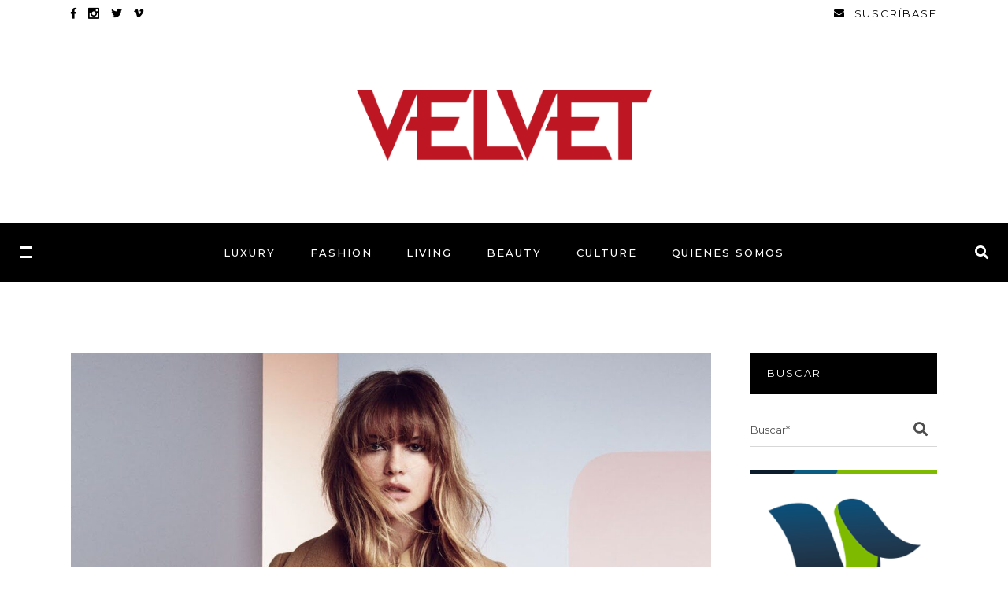

--- FILE ---
content_type: text/html; charset=UTF-8
request_url: https://www.velveteditorial.com/lucir-un-flequillo-raparlo-o-tenirlo-ya-sabes-que-cambio-daras-a-tu-cabello-este-ano/
body_size: 21126
content:
<!DOCTYPE html>
<html lang="es">
<head>
	
		<meta charset="UTF-8"/>
		<link rel="profile" href="http://gmpg.org/xfn/11"/>
		
				<meta name="viewport" content="width=device-width,initial-scale=1,user-scalable=yes">
		<meta name='robots' content='index, follow, max-image-preview:large, max-snippet:-1, max-video-preview:-1' />
	<style>img:is([sizes="auto" i], [sizes^="auto," i]) { contain-intrinsic-size: 3000px 1500px }</style>
	
	<!-- This site is optimized with the Yoast SEO plugin v25.9 - https://yoast.com/wordpress/plugins/seo/ -->
	<title>Lucir un flequillo, raparlo o teñirlo, ¿ya sabes qué cambio darás a tu cabello este año?</title>
	<meta name="description" content="El inicio de un nuevo año nos da la oportunidad de vernos y sentirnos diferentes, de jugar con la moda, el maquillaje y también con el peinado, ya sea, cortando el cabello..." />
	<link rel="canonical" href="https://www.velveteditorial.com/lucir-un-flequillo-raparlo-o-tenirlo-ya-sabes-que-cambio-daras-a-tu-cabello-este-ano/" />
	<meta property="og:locale" content="es_ES" />
	<meta property="og:type" content="article" />
	<meta property="og:title" content="Lucir un flequillo, raparlo o teñirlo, ¿ya sabes qué cambio darás a tu cabello este año?" />
	<meta property="og:description" content="El inicio de un nuevo año nos da la oportunidad de vernos y sentirnos diferentes, de jugar con la moda, el maquillaje y también con el peinado, ya sea, cortando el cabello..." />
	<meta property="og:url" content="https://www.velveteditorial.com/lucir-un-flequillo-raparlo-o-tenirlo-ya-sabes-que-cambio-daras-a-tu-cabello-este-ano/" />
	<meta property="og:site_name" content="Velvet Editorial" />
	<meta property="article:published_time" content="2021-01-14T16:21:31+00:00" />
	<meta property="article:modified_time" content="2021-01-14T16:45:42+00:00" />
	<meta property="og:image" content="https://www.velveteditorial.com/wp-content/uploads/2021/01/Lucir-un-flequillo-raparlo-o-tenirlo-ya-sabes-que-cambio-daras-a-tu-cabello-este-ano-e1610642593215.jpg" />
	<meta property="og:image:width" content="1204" />
	<meta property="og:image:height" content="1376" />
	<meta property="og:image:type" content="image/jpeg" />
	<meta name="author" content="Cecilia Aviles" />
	<meta name="twitter:card" content="summary_large_image" />
	<meta name="twitter:label1" content="Escrito por" />
	<meta name="twitter:data1" content="Cecilia Aviles" />
	<meta name="twitter:label2" content="Tiempo de lectura" />
	<meta name="twitter:data2" content="2 minutos" />
	<script type="application/ld+json" class="yoast-schema-graph">{"@context":"https://schema.org","@graph":[{"@type":"WebPage","@id":"https://www.velveteditorial.com/lucir-un-flequillo-raparlo-o-tenirlo-ya-sabes-que-cambio-daras-a-tu-cabello-este-ano/","url":"https://www.velveteditorial.com/lucir-un-flequillo-raparlo-o-tenirlo-ya-sabes-que-cambio-daras-a-tu-cabello-este-ano/","name":"Lucir un flequillo, raparlo o teñirlo, ¿ya sabes qué cambio darás a tu cabello este año?","isPartOf":{"@id":"https://www.velveteditorial.com/#website"},"primaryImageOfPage":{"@id":"https://www.velveteditorial.com/lucir-un-flequillo-raparlo-o-tenirlo-ya-sabes-que-cambio-daras-a-tu-cabello-este-ano/#primaryimage"},"image":{"@id":"https://www.velveteditorial.com/lucir-un-flequillo-raparlo-o-tenirlo-ya-sabes-que-cambio-daras-a-tu-cabello-este-ano/#primaryimage"},"thumbnailUrl":"https://www.velveteditorial.com/wp-content/uploads/2021/01/Lucir-un-flequillo-raparlo-o-tenirlo-ya-sabes-que-cambio-daras-a-tu-cabello-este-ano-e1610642593215.jpg","datePublished":"2021-01-14T16:21:31+00:00","dateModified":"2021-01-14T16:45:42+00:00","author":{"@id":"https://www.velveteditorial.com/#/schema/person/e13794546728b7ccc723f0e1babf5c64"},"description":"El inicio de un nuevo año nos da la oportunidad de vernos y sentirnos diferentes, de jugar con la moda, el maquillaje y también con el peinado, ya sea, cortando el cabello...","breadcrumb":{"@id":"https://www.velveteditorial.com/lucir-un-flequillo-raparlo-o-tenirlo-ya-sabes-que-cambio-daras-a-tu-cabello-este-ano/#breadcrumb"},"inLanguage":"es","potentialAction":[{"@type":"ReadAction","target":["https://www.velveteditorial.com/lucir-un-flequillo-raparlo-o-tenirlo-ya-sabes-que-cambio-daras-a-tu-cabello-este-ano/"]}]},{"@type":"ImageObject","inLanguage":"es","@id":"https://www.velveteditorial.com/lucir-un-flequillo-raparlo-o-tenirlo-ya-sabes-que-cambio-daras-a-tu-cabello-este-ano/#primaryimage","url":"https://www.velveteditorial.com/wp-content/uploads/2021/01/Lucir-un-flequillo-raparlo-o-tenirlo-ya-sabes-que-cambio-daras-a-tu-cabello-este-ano-e1610642593215.jpg","contentUrl":"https://www.velveteditorial.com/wp-content/uploads/2021/01/Lucir-un-flequillo-raparlo-o-tenirlo-ya-sabes-que-cambio-daras-a-tu-cabello-este-ano-e1610642593215.jpg","width":1204,"height":1376},{"@type":"BreadcrumbList","@id":"https://www.velveteditorial.com/lucir-un-flequillo-raparlo-o-tenirlo-ya-sabes-que-cambio-daras-a-tu-cabello-este-ano/#breadcrumb","itemListElement":[{"@type":"ListItem","position":1,"name":"Portada","item":"https://www.velveteditorial.com/"},{"@type":"ListItem","position":2,"name":"Lucir un flequillo, raparlo o teñirlo, ¿ya sabes qué cambio darás a tu cabello este año?"}]},{"@type":"WebSite","@id":"https://www.velveteditorial.com/#website","url":"https://www.velveteditorial.com/","name":"Velvet Editorial","description":"Empresa editora de revistas de clase","potentialAction":[{"@type":"SearchAction","target":{"@type":"EntryPoint","urlTemplate":"https://www.velveteditorial.com/?s={search_term_string}"},"query-input":{"@type":"PropertyValueSpecification","valueRequired":true,"valueName":"search_term_string"}}],"inLanguage":"es"},{"@type":"Person","@id":"https://www.velveteditorial.com/#/schema/person/e13794546728b7ccc723f0e1babf5c64","name":"Cecilia Aviles","image":{"@type":"ImageObject","inLanguage":"es","@id":"https://www.velveteditorial.com/#/schema/person/image/","url":"https://secure.gravatar.com/avatar/44c3198fb2dfb71228a20f37f76f01506dc8f4e3f5fb8fdd3ae9c6a29dce6447?s=96&d=mm&r=g","contentUrl":"https://secure.gravatar.com/avatar/44c3198fb2dfb71228a20f37f76f01506dc8f4e3f5fb8fdd3ae9c6a29dce6447?s=96&d=mm&r=g","caption":"Cecilia Aviles"}}]}</script>
	<!-- / Yoast SEO plugin. -->


<link rel='dns-prefetch' href='//www.googletagmanager.com' />
<link rel='dns-prefetch' href='//fonts.googleapis.com' />
<link rel='dns-prefetch' href='//hcaptcha.com' />
<link rel="alternate" type="application/rss+xml" title="Velvet Editorial &raquo; Feed" href="https://www.velveteditorial.com/feed/" />
<link rel="alternate" type="application/rss+xml" title="Velvet Editorial &raquo; Feed de los comentarios" href="https://www.velveteditorial.com/comments/feed/" />
<link rel="alternate" type="application/rss+xml" title="Velvet Editorial &raquo; Comentario Lucir un flequillo, raparlo o teñirlo, ¿ya sabes qué cambio darás a tu cabello este año? del feed" href="https://www.velveteditorial.com/lucir-un-flequillo-raparlo-o-tenirlo-ya-sabes-que-cambio-daras-a-tu-cabello-este-ano/feed/" />
<script type="text/javascript">
/* <![CDATA[ */
window._wpemojiSettings = {"baseUrl":"https:\/\/s.w.org\/images\/core\/emoji\/16.0.1\/72x72\/","ext":".png","svgUrl":"https:\/\/s.w.org\/images\/core\/emoji\/16.0.1\/svg\/","svgExt":".svg","source":{"concatemoji":"https:\/\/www.velveteditorial.com\/wp-includes\/js\/wp-emoji-release.min.js?ver=76636ef304d9f14e67826fec82e0cca2"}};
/*! This file is auto-generated */
!function(s,n){var o,i,e;function c(e){try{var t={supportTests:e,timestamp:(new Date).valueOf()};sessionStorage.setItem(o,JSON.stringify(t))}catch(e){}}function p(e,t,n){e.clearRect(0,0,e.canvas.width,e.canvas.height),e.fillText(t,0,0);var t=new Uint32Array(e.getImageData(0,0,e.canvas.width,e.canvas.height).data),a=(e.clearRect(0,0,e.canvas.width,e.canvas.height),e.fillText(n,0,0),new Uint32Array(e.getImageData(0,0,e.canvas.width,e.canvas.height).data));return t.every(function(e,t){return e===a[t]})}function u(e,t){e.clearRect(0,0,e.canvas.width,e.canvas.height),e.fillText(t,0,0);for(var n=e.getImageData(16,16,1,1),a=0;a<n.data.length;a++)if(0!==n.data[a])return!1;return!0}function f(e,t,n,a){switch(t){case"flag":return n(e,"\ud83c\udff3\ufe0f\u200d\u26a7\ufe0f","\ud83c\udff3\ufe0f\u200b\u26a7\ufe0f")?!1:!n(e,"\ud83c\udde8\ud83c\uddf6","\ud83c\udde8\u200b\ud83c\uddf6")&&!n(e,"\ud83c\udff4\udb40\udc67\udb40\udc62\udb40\udc65\udb40\udc6e\udb40\udc67\udb40\udc7f","\ud83c\udff4\u200b\udb40\udc67\u200b\udb40\udc62\u200b\udb40\udc65\u200b\udb40\udc6e\u200b\udb40\udc67\u200b\udb40\udc7f");case"emoji":return!a(e,"\ud83e\udedf")}return!1}function g(e,t,n,a){var r="undefined"!=typeof WorkerGlobalScope&&self instanceof WorkerGlobalScope?new OffscreenCanvas(300,150):s.createElement("canvas"),o=r.getContext("2d",{willReadFrequently:!0}),i=(o.textBaseline="top",o.font="600 32px Arial",{});return e.forEach(function(e){i[e]=t(o,e,n,a)}),i}function t(e){var t=s.createElement("script");t.src=e,t.defer=!0,s.head.appendChild(t)}"undefined"!=typeof Promise&&(o="wpEmojiSettingsSupports",i=["flag","emoji"],n.supports={everything:!0,everythingExceptFlag:!0},e=new Promise(function(e){s.addEventListener("DOMContentLoaded",e,{once:!0})}),new Promise(function(t){var n=function(){try{var e=JSON.parse(sessionStorage.getItem(o));if("object"==typeof e&&"number"==typeof e.timestamp&&(new Date).valueOf()<e.timestamp+604800&&"object"==typeof e.supportTests)return e.supportTests}catch(e){}return null}();if(!n){if("undefined"!=typeof Worker&&"undefined"!=typeof OffscreenCanvas&&"undefined"!=typeof URL&&URL.createObjectURL&&"undefined"!=typeof Blob)try{var e="postMessage("+g.toString()+"("+[JSON.stringify(i),f.toString(),p.toString(),u.toString()].join(",")+"));",a=new Blob([e],{type:"text/javascript"}),r=new Worker(URL.createObjectURL(a),{name:"wpTestEmojiSupports"});return void(r.onmessage=function(e){c(n=e.data),r.terminate(),t(n)})}catch(e){}c(n=g(i,f,p,u))}t(n)}).then(function(e){for(var t in e)n.supports[t]=e[t],n.supports.everything=n.supports.everything&&n.supports[t],"flag"!==t&&(n.supports.everythingExceptFlag=n.supports.everythingExceptFlag&&n.supports[t]);n.supports.everythingExceptFlag=n.supports.everythingExceptFlag&&!n.supports.flag,n.DOMReady=!1,n.readyCallback=function(){n.DOMReady=!0}}).then(function(){return e}).then(function(){var e;n.supports.everything||(n.readyCallback(),(e=n.source||{}).concatemoji?t(e.concatemoji):e.wpemoji&&e.twemoji&&(t(e.twemoji),t(e.wpemoji)))}))}((window,document),window._wpemojiSettings);
/* ]]> */
</script>
<style id='wp-emoji-styles-inline-css' type='text/css'>

	img.wp-smiley, img.emoji {
		display: inline !important;
		border: none !important;
		box-shadow: none !important;
		height: 1em !important;
		width: 1em !important;
		margin: 0 0.07em !important;
		vertical-align: -0.1em !important;
		background: none !important;
		padding: 0 !important;
	}
</style>
<link rel='stylesheet' id='wp-block-library-css' href='https://www.velveteditorial.com/wp-includes/css/dist/block-library/style.min.css?ver=76636ef304d9f14e67826fec82e0cca2' type='text/css' media='all' />
<style id='classic-theme-styles-inline-css' type='text/css'>
/*! This file is auto-generated */
.wp-block-button__link{color:#fff;background-color:#32373c;border-radius:9999px;box-shadow:none;text-decoration:none;padding:calc(.667em + 2px) calc(1.333em + 2px);font-size:1.125em}.wp-block-file__button{background:#32373c;color:#fff;text-decoration:none}
</style>
<style id='global-styles-inline-css' type='text/css'>
:root{--wp--preset--aspect-ratio--square: 1;--wp--preset--aspect-ratio--4-3: 4/3;--wp--preset--aspect-ratio--3-4: 3/4;--wp--preset--aspect-ratio--3-2: 3/2;--wp--preset--aspect-ratio--2-3: 2/3;--wp--preset--aspect-ratio--16-9: 16/9;--wp--preset--aspect-ratio--9-16: 9/16;--wp--preset--color--black: #000000;--wp--preset--color--cyan-bluish-gray: #abb8c3;--wp--preset--color--white: #ffffff;--wp--preset--color--pale-pink: #f78da7;--wp--preset--color--vivid-red: #cf2e2e;--wp--preset--color--luminous-vivid-orange: #ff6900;--wp--preset--color--luminous-vivid-amber: #fcb900;--wp--preset--color--light-green-cyan: #7bdcb5;--wp--preset--color--vivid-green-cyan: #00d084;--wp--preset--color--pale-cyan-blue: #8ed1fc;--wp--preset--color--vivid-cyan-blue: #0693e3;--wp--preset--color--vivid-purple: #9b51e0;--wp--preset--gradient--vivid-cyan-blue-to-vivid-purple: linear-gradient(135deg,rgba(6,147,227,1) 0%,rgb(155,81,224) 100%);--wp--preset--gradient--light-green-cyan-to-vivid-green-cyan: linear-gradient(135deg,rgb(122,220,180) 0%,rgb(0,208,130) 100%);--wp--preset--gradient--luminous-vivid-amber-to-luminous-vivid-orange: linear-gradient(135deg,rgba(252,185,0,1) 0%,rgba(255,105,0,1) 100%);--wp--preset--gradient--luminous-vivid-orange-to-vivid-red: linear-gradient(135deg,rgba(255,105,0,1) 0%,rgb(207,46,46) 100%);--wp--preset--gradient--very-light-gray-to-cyan-bluish-gray: linear-gradient(135deg,rgb(238,238,238) 0%,rgb(169,184,195) 100%);--wp--preset--gradient--cool-to-warm-spectrum: linear-gradient(135deg,rgb(74,234,220) 0%,rgb(151,120,209) 20%,rgb(207,42,186) 40%,rgb(238,44,130) 60%,rgb(251,105,98) 80%,rgb(254,248,76) 100%);--wp--preset--gradient--blush-light-purple: linear-gradient(135deg,rgb(255,206,236) 0%,rgb(152,150,240) 100%);--wp--preset--gradient--blush-bordeaux: linear-gradient(135deg,rgb(254,205,165) 0%,rgb(254,45,45) 50%,rgb(107,0,62) 100%);--wp--preset--gradient--luminous-dusk: linear-gradient(135deg,rgb(255,203,112) 0%,rgb(199,81,192) 50%,rgb(65,88,208) 100%);--wp--preset--gradient--pale-ocean: linear-gradient(135deg,rgb(255,245,203) 0%,rgb(182,227,212) 50%,rgb(51,167,181) 100%);--wp--preset--gradient--electric-grass: linear-gradient(135deg,rgb(202,248,128) 0%,rgb(113,206,126) 100%);--wp--preset--gradient--midnight: linear-gradient(135deg,rgb(2,3,129) 0%,rgb(40,116,252) 100%);--wp--preset--font-size--small: 13px;--wp--preset--font-size--medium: 20px;--wp--preset--font-size--large: 36px;--wp--preset--font-size--x-large: 42px;--wp--preset--spacing--20: 0.44rem;--wp--preset--spacing--30: 0.67rem;--wp--preset--spacing--40: 1rem;--wp--preset--spacing--50: 1.5rem;--wp--preset--spacing--60: 2.25rem;--wp--preset--spacing--70: 3.38rem;--wp--preset--spacing--80: 5.06rem;--wp--preset--shadow--natural: 6px 6px 9px rgba(0, 0, 0, 0.2);--wp--preset--shadow--deep: 12px 12px 50px rgba(0, 0, 0, 0.4);--wp--preset--shadow--sharp: 6px 6px 0px rgba(0, 0, 0, 0.2);--wp--preset--shadow--outlined: 6px 6px 0px -3px rgba(255, 255, 255, 1), 6px 6px rgba(0, 0, 0, 1);--wp--preset--shadow--crisp: 6px 6px 0px rgba(0, 0, 0, 1);}:where(.is-layout-flex){gap: 0.5em;}:where(.is-layout-grid){gap: 0.5em;}body .is-layout-flex{display: flex;}.is-layout-flex{flex-wrap: wrap;align-items: center;}.is-layout-flex > :is(*, div){margin: 0;}body .is-layout-grid{display: grid;}.is-layout-grid > :is(*, div){margin: 0;}:where(.wp-block-columns.is-layout-flex){gap: 2em;}:where(.wp-block-columns.is-layout-grid){gap: 2em;}:where(.wp-block-post-template.is-layout-flex){gap: 1.25em;}:where(.wp-block-post-template.is-layout-grid){gap: 1.25em;}.has-black-color{color: var(--wp--preset--color--black) !important;}.has-cyan-bluish-gray-color{color: var(--wp--preset--color--cyan-bluish-gray) !important;}.has-white-color{color: var(--wp--preset--color--white) !important;}.has-pale-pink-color{color: var(--wp--preset--color--pale-pink) !important;}.has-vivid-red-color{color: var(--wp--preset--color--vivid-red) !important;}.has-luminous-vivid-orange-color{color: var(--wp--preset--color--luminous-vivid-orange) !important;}.has-luminous-vivid-amber-color{color: var(--wp--preset--color--luminous-vivid-amber) !important;}.has-light-green-cyan-color{color: var(--wp--preset--color--light-green-cyan) !important;}.has-vivid-green-cyan-color{color: var(--wp--preset--color--vivid-green-cyan) !important;}.has-pale-cyan-blue-color{color: var(--wp--preset--color--pale-cyan-blue) !important;}.has-vivid-cyan-blue-color{color: var(--wp--preset--color--vivid-cyan-blue) !important;}.has-vivid-purple-color{color: var(--wp--preset--color--vivid-purple) !important;}.has-black-background-color{background-color: var(--wp--preset--color--black) !important;}.has-cyan-bluish-gray-background-color{background-color: var(--wp--preset--color--cyan-bluish-gray) !important;}.has-white-background-color{background-color: var(--wp--preset--color--white) !important;}.has-pale-pink-background-color{background-color: var(--wp--preset--color--pale-pink) !important;}.has-vivid-red-background-color{background-color: var(--wp--preset--color--vivid-red) !important;}.has-luminous-vivid-orange-background-color{background-color: var(--wp--preset--color--luminous-vivid-orange) !important;}.has-luminous-vivid-amber-background-color{background-color: var(--wp--preset--color--luminous-vivid-amber) !important;}.has-light-green-cyan-background-color{background-color: var(--wp--preset--color--light-green-cyan) !important;}.has-vivid-green-cyan-background-color{background-color: var(--wp--preset--color--vivid-green-cyan) !important;}.has-pale-cyan-blue-background-color{background-color: var(--wp--preset--color--pale-cyan-blue) !important;}.has-vivid-cyan-blue-background-color{background-color: var(--wp--preset--color--vivid-cyan-blue) !important;}.has-vivid-purple-background-color{background-color: var(--wp--preset--color--vivid-purple) !important;}.has-black-border-color{border-color: var(--wp--preset--color--black) !important;}.has-cyan-bluish-gray-border-color{border-color: var(--wp--preset--color--cyan-bluish-gray) !important;}.has-white-border-color{border-color: var(--wp--preset--color--white) !important;}.has-pale-pink-border-color{border-color: var(--wp--preset--color--pale-pink) !important;}.has-vivid-red-border-color{border-color: var(--wp--preset--color--vivid-red) !important;}.has-luminous-vivid-orange-border-color{border-color: var(--wp--preset--color--luminous-vivid-orange) !important;}.has-luminous-vivid-amber-border-color{border-color: var(--wp--preset--color--luminous-vivid-amber) !important;}.has-light-green-cyan-border-color{border-color: var(--wp--preset--color--light-green-cyan) !important;}.has-vivid-green-cyan-border-color{border-color: var(--wp--preset--color--vivid-green-cyan) !important;}.has-pale-cyan-blue-border-color{border-color: var(--wp--preset--color--pale-cyan-blue) !important;}.has-vivid-cyan-blue-border-color{border-color: var(--wp--preset--color--vivid-cyan-blue) !important;}.has-vivid-purple-border-color{border-color: var(--wp--preset--color--vivid-purple) !important;}.has-vivid-cyan-blue-to-vivid-purple-gradient-background{background: var(--wp--preset--gradient--vivid-cyan-blue-to-vivid-purple) !important;}.has-light-green-cyan-to-vivid-green-cyan-gradient-background{background: var(--wp--preset--gradient--light-green-cyan-to-vivid-green-cyan) !important;}.has-luminous-vivid-amber-to-luminous-vivid-orange-gradient-background{background: var(--wp--preset--gradient--luminous-vivid-amber-to-luminous-vivid-orange) !important;}.has-luminous-vivid-orange-to-vivid-red-gradient-background{background: var(--wp--preset--gradient--luminous-vivid-orange-to-vivid-red) !important;}.has-very-light-gray-to-cyan-bluish-gray-gradient-background{background: var(--wp--preset--gradient--very-light-gray-to-cyan-bluish-gray) !important;}.has-cool-to-warm-spectrum-gradient-background{background: var(--wp--preset--gradient--cool-to-warm-spectrum) !important;}.has-blush-light-purple-gradient-background{background: var(--wp--preset--gradient--blush-light-purple) !important;}.has-blush-bordeaux-gradient-background{background: var(--wp--preset--gradient--blush-bordeaux) !important;}.has-luminous-dusk-gradient-background{background: var(--wp--preset--gradient--luminous-dusk) !important;}.has-pale-ocean-gradient-background{background: var(--wp--preset--gradient--pale-ocean) !important;}.has-electric-grass-gradient-background{background: var(--wp--preset--gradient--electric-grass) !important;}.has-midnight-gradient-background{background: var(--wp--preset--gradient--midnight) !important;}.has-small-font-size{font-size: var(--wp--preset--font-size--small) !important;}.has-medium-font-size{font-size: var(--wp--preset--font-size--medium) !important;}.has-large-font-size{font-size: var(--wp--preset--font-size--large) !important;}.has-x-large-font-size{font-size: var(--wp--preset--font-size--x-large) !important;}
:where(.wp-block-post-template.is-layout-flex){gap: 1.25em;}:where(.wp-block-post-template.is-layout-grid){gap: 1.25em;}
:where(.wp-block-columns.is-layout-flex){gap: 2em;}:where(.wp-block-columns.is-layout-grid){gap: 2em;}
:root :where(.wp-block-pullquote){font-size: 1.5em;line-height: 1.6;}
</style>
<link rel='stylesheet' id='contact-form-7-css' href='https://www.velveteditorial.com/wp-content/plugins/contact-form-7/includes/css/styles.css?ver=6.1.1' type='text/css' media='all' />
<link rel='stylesheet' id='roslyn-elated-modules-css' href='https://www.velveteditorial.com/wp-content/themes/roslyn/assets/css/modules.min.css?ver=76636ef304d9f14e67826fec82e0cca2' type='text/css' media='all' />
<link rel='stylesheet' id='roslyn-news-style-css' href='https://www.velveteditorial.com/wp-content/plugins/roslyn-news/assets/css/news.min.css?ver=76636ef304d9f14e67826fec82e0cca2' type='text/css' media='all' />
<link rel='stylesheet' id='roslyn-elated-modules-responsive-css' href='https://www.velveteditorial.com/wp-content/themes/roslyn/assets/css/modules-responsive.min.css?ver=76636ef304d9f14e67826fec82e0cca2' type='text/css' media='all' />
<link rel='stylesheet' id='roslyn-news-responsive-style-css' href='https://www.velveteditorial.com/wp-content/plugins/roslyn-news/assets/css/news-responsive.min.css?ver=76636ef304d9f14e67826fec82e0cca2' type='text/css' media='all' />
<link rel='stylesheet' id='roslyn-elated-default-style-css' href='https://www.velveteditorial.com/wp-content/themes/roslyn/style.css?ver=76636ef304d9f14e67826fec82e0cca2' type='text/css' media='all' />
<link rel='stylesheet' id='roslyn-elated-child-style-css' href='https://www.velveteditorial.com/wp-content/themes/roslyn-child/style.css?ver=76636ef304d9f14e67826fec82e0cca2' type='text/css' media='all' />
<link rel='stylesheet' id='eltdf-dripicons-css' href='https://www.velveteditorial.com/wp-content/themes/roslyn/framework/lib/icons-pack/dripicons/dripicons.css?ver=76636ef304d9f14e67826fec82e0cca2' type='text/css' media='all' />
<link rel='stylesheet' id='eltdf-font_elegant-css' href='https://www.velveteditorial.com/wp-content/themes/roslyn/framework/lib/icons-pack/elegant-icons/style.min.css?ver=76636ef304d9f14e67826fec82e0cca2' type='text/css' media='all' />
<link rel='stylesheet' id='eltdf-font_awesome-css' href='https://www.velveteditorial.com/wp-content/themes/roslyn/framework/lib/icons-pack/font-awesome/css/fontawesome-all.min.css?ver=76636ef304d9f14e67826fec82e0cca2' type='text/css' media='all' />
<link rel='stylesheet' id='eltdf-ion_icons-css' href='https://www.velveteditorial.com/wp-content/themes/roslyn/framework/lib/icons-pack/ion-icons/css/ionicons.min.css?ver=76636ef304d9f14e67826fec82e0cca2' type='text/css' media='all' />
<link rel='stylesheet' id='eltdf-linea_icons-css' href='https://www.velveteditorial.com/wp-content/themes/roslyn/framework/lib/icons-pack/linea-icons/style.css?ver=76636ef304d9f14e67826fec82e0cca2' type='text/css' media='all' />
<link rel='stylesheet' id='eltdf-linear_icons-css' href='https://www.velveteditorial.com/wp-content/themes/roslyn/framework/lib/icons-pack/linear-icons/style.css?ver=76636ef304d9f14e67826fec82e0cca2' type='text/css' media='all' />
<link rel='stylesheet' id='eltdf-simple_line_icons-css' href='https://www.velveteditorial.com/wp-content/themes/roslyn/framework/lib/icons-pack/simple-line-icons/simple-line-icons.css?ver=76636ef304d9f14e67826fec82e0cca2' type='text/css' media='all' />
<link rel='stylesheet' id='mediaelement-css' href='https://www.velveteditorial.com/wp-includes/js/mediaelement/mediaelementplayer-legacy.min.css?ver=4.2.17' type='text/css' media='all' />
<link rel='stylesheet' id='wp-mediaelement-css' href='https://www.velveteditorial.com/wp-includes/js/mediaelement/wp-mediaelement.min.css?ver=76636ef304d9f14e67826fec82e0cca2' type='text/css' media='all' />
<link rel='stylesheet' id='roslyn-elated-style-dynamic-css' href='https://www.velveteditorial.com/wp-content/themes/roslyn/assets/css/style_dynamic.css?ver=1765468065' type='text/css' media='all' />
<link rel='stylesheet' id='roslyn-elated-style-dynamic-responsive-css' href='https://www.velveteditorial.com/wp-content/themes/roslyn/assets/css/style_dynamic_responsive.css?ver=1765468065' type='text/css' media='all' />
<link rel='stylesheet' id='roslyn-elated-google-fonts-css' href='https://fonts.googleapis.com/css?family=Montserrat%3A300%2C400%2C500%2C600%2C700%7CVidaloka%3A300%2C400%2C500%2C600%2C700%7CTuesdayNight%3A300%2C400%2C500%2C600%2C700&#038;subset=latin-ext&#038;ver=1.0.0' type='text/css' media='all' />
<script type="text/javascript" src="https://www.velveteditorial.com/wp-includes/js/jquery/jquery.min.js?ver=3.7.1" id="jquery-core-js"></script>
<script type="text/javascript" src="https://www.velveteditorial.com/wp-includes/js/jquery/jquery-migrate.min.js?ver=3.4.1" id="jquery-migrate-js"></script>
<script type="text/javascript" src="//www.velveteditorial.com/wp-content/plugins/revslider/sr6/assets/js/rbtools.min.js?ver=6.7.29" async id="tp-tools-js"></script>
<script type="text/javascript" src="//www.velveteditorial.com/wp-content/plugins/revslider/sr6/assets/js/rs6.min.js?ver=6.7.34" async id="revmin-js"></script>

<!-- Fragmento de código de la etiqueta de Google (gtag.js) añadida por Site Kit -->
<!-- Fragmento de código de Google Analytics añadido por Site Kit -->
<!-- Fragmento de código de Google Ads añadido por Site Kit -->
<script type="text/javascript" src="https://www.googletagmanager.com/gtag/js?id=GT-5R7G3SC4" id="google_gtagjs-js" async></script>
<script type="text/javascript" id="google_gtagjs-js-after">
/* <![CDATA[ */
window.dataLayer = window.dataLayer || [];function gtag(){dataLayer.push(arguments);}
gtag("set","linker",{"domains":["www.velveteditorial.com"]});
gtag("js", new Date());
gtag("set", "developer_id.dZTNiMT", true);
gtag("config", "GT-5R7G3SC4");
gtag("config", "AW-11368821896");
 window._googlesitekit = window._googlesitekit || {}; window._googlesitekit.throttledEvents = []; window._googlesitekit.gtagEvent = (name, data) => { var key = JSON.stringify( { name, data } ); if ( !! window._googlesitekit.throttledEvents[ key ] ) { return; } window._googlesitekit.throttledEvents[ key ] = true; setTimeout( () => { delete window._googlesitekit.throttledEvents[ key ]; }, 5 ); gtag( "event", name, { ...data, event_source: "site-kit" } ); }; 
/* ]]> */
</script>
<script></script><link rel="https://api.w.org/" href="https://www.velveteditorial.com/wp-json/" /><link rel="alternate" title="JSON" type="application/json" href="https://www.velveteditorial.com/wp-json/wp/v2/posts/12232" /><link rel="EditURI" type="application/rsd+xml" title="RSD" href="https://www.velveteditorial.com/xmlrpc.php?rsd" />

<link rel='shortlink' href='https://www.velveteditorial.com/?p=12232' />
<link rel="alternate" title="oEmbed (JSON)" type="application/json+oembed" href="https://www.velveteditorial.com/wp-json/oembed/1.0/embed?url=https%3A%2F%2Fwww.velveteditorial.com%2Flucir-un-flequillo-raparlo-o-tenirlo-ya-sabes-que-cambio-daras-a-tu-cabello-este-ano%2F" />
<link rel="alternate" title="oEmbed (XML)" type="text/xml+oembed" href="https://www.velveteditorial.com/wp-json/oembed/1.0/embed?url=https%3A%2F%2Fwww.velveteditorial.com%2Flucir-un-flequillo-raparlo-o-tenirlo-ya-sabes-que-cambio-daras-a-tu-cabello-este-ano%2F&#038;format=xml" />
<meta name="generator" content="Site Kit by Google 1.161.0" /><style>
.h-captcha{position:relative;display:block;margin-bottom:2rem;padding:0;clear:both}.h-captcha[data-size="normal"]{width:303px;height:78px}.h-captcha[data-size="compact"]{width:164px;height:144px}.h-captcha[data-size="invisible"]{display:none}.h-captcha iframe{z-index:1}.h-captcha::before{content:"";display:block;position:absolute;top:0;left:0;background:url(https://www.velveteditorial.com/wp-content/plugins/hcaptcha-for-forms-and-more/assets/images/hcaptcha-div-logo.svg) no-repeat;border:1px solid #fff0;border-radius:4px;box-sizing:border-box}.h-captcha::after{content:"If you see this message, hCaptcha failed to load due to site errors.";font:13px/1.35 system-ui,-apple-system,Segoe UI,Roboto,Arial,sans-serif;display:block;position:absolute;top:0;left:0;box-sizing:border-box;color:red;opacity:0}.h-captcha:not(:has(iframe))::after{animation:hcap-msg-fade-in .3s ease forwards;animation-delay:2s}.h-captcha:has(iframe)::after{animation:none;opacity:0}@keyframes hcap-msg-fade-in{to{opacity:1}}.h-captcha[data-size="normal"]::before{width:300px;height:74px;background-position:94% 28%}.h-captcha[data-size="normal"]::after{padding:19px 75px 16px 10px}.h-captcha[data-size="compact"]::before{width:156px;height:136px;background-position:50% 79%}.h-captcha[data-size="compact"]::after{padding:10px 10px 16px 10px}.h-captcha[data-theme="light"]::before,body.is-light-theme .h-captcha[data-theme="auto"]::before,.h-captcha[data-theme="auto"]::before{background-color:#fafafa;border:1px solid #e0e0e0}.h-captcha[data-theme="dark"]::before,body.is-dark-theme .h-captcha[data-theme="auto"]::before,html.wp-dark-mode-active .h-captcha[data-theme="auto"]::before,html.drdt-dark-mode .h-captcha[data-theme="auto"]::before{background-image:url(https://www.velveteditorial.com/wp-content/plugins/hcaptcha-for-forms-and-more/assets/images/hcaptcha-div-logo-white.svg);background-repeat:no-repeat;background-color:#333;border:1px solid #f5f5f5}@media (prefers-color-scheme:dark){.h-captcha[data-theme="auto"]::before{background-image:url(https://www.velveteditorial.com/wp-content/plugins/hcaptcha-for-forms-and-more/assets/images/hcaptcha-div-logo-white.svg);background-repeat:no-repeat;background-color:#333;border:1px solid #f5f5f5}}.h-captcha[data-theme="custom"]::before{background-color:initial}.h-captcha[data-size="invisible"]::before,.h-captcha[data-size="invisible"]::after{display:none}.h-captcha iframe{position:relative}div[style*="z-index: 2147483647"] div[style*="border-width: 11px"][style*="position: absolute"][style*="pointer-events: none"]{border-style:none}
</style>
<meta name="generator" content="Powered by WPBakery Page Builder - drag and drop page builder for WordPress."/>
<meta name="generator" content="Powered by Slider Revolution 6.7.34 - responsive, Mobile-Friendly Slider Plugin for WordPress with comfortable drag and drop interface." />
<style>
span[data-name="hcap-cf7"] .h-captcha{margin-bottom:0}span[data-name="hcap-cf7"]~input[type="submit"],span[data-name="hcap-cf7"]~button[type="submit"]{margin-top:2rem}
</style>
<script>function setREVStartSize(e){
			//window.requestAnimationFrame(function() {
				window.RSIW = window.RSIW===undefined ? window.innerWidth : window.RSIW;
				window.RSIH = window.RSIH===undefined ? window.innerHeight : window.RSIH;
				try {
					var pw = document.getElementById(e.c).parentNode.offsetWidth,
						newh;
					pw = pw===0 || isNaN(pw) || (e.l=="fullwidth" || e.layout=="fullwidth") ? window.RSIW : pw;
					e.tabw = e.tabw===undefined ? 0 : parseInt(e.tabw);
					e.thumbw = e.thumbw===undefined ? 0 : parseInt(e.thumbw);
					e.tabh = e.tabh===undefined ? 0 : parseInt(e.tabh);
					e.thumbh = e.thumbh===undefined ? 0 : parseInt(e.thumbh);
					e.tabhide = e.tabhide===undefined ? 0 : parseInt(e.tabhide);
					e.thumbhide = e.thumbhide===undefined ? 0 : parseInt(e.thumbhide);
					e.mh = e.mh===undefined || e.mh=="" || e.mh==="auto" ? 0 : parseInt(e.mh,0);
					if(e.layout==="fullscreen" || e.l==="fullscreen")
						newh = Math.max(e.mh,window.RSIH);
					else{
						e.gw = Array.isArray(e.gw) ? e.gw : [e.gw];
						for (var i in e.rl) if (e.gw[i]===undefined || e.gw[i]===0) e.gw[i] = e.gw[i-1];
						e.gh = e.el===undefined || e.el==="" || (Array.isArray(e.el) && e.el.length==0)? e.gh : e.el;
						e.gh = Array.isArray(e.gh) ? e.gh : [e.gh];
						for (var i in e.rl) if (e.gh[i]===undefined || e.gh[i]===0) e.gh[i] = e.gh[i-1];
											
						var nl = new Array(e.rl.length),
							ix = 0,
							sl;
						e.tabw = e.tabhide>=pw ? 0 : e.tabw;
						e.thumbw = e.thumbhide>=pw ? 0 : e.thumbw;
						e.tabh = e.tabhide>=pw ? 0 : e.tabh;
						e.thumbh = e.thumbhide>=pw ? 0 : e.thumbh;
						for (var i in e.rl) nl[i] = e.rl[i]<window.RSIW ? 0 : e.rl[i];
						sl = nl[0];
						for (var i in nl) if (sl>nl[i] && nl[i]>0) { sl = nl[i]; ix=i;}
						var m = pw>(e.gw[ix]+e.tabw+e.thumbw) ? 1 : (pw-(e.tabw+e.thumbw)) / (e.gw[ix]);
						newh =  (e.gh[ix] * m) + (e.tabh + e.thumbh);
					}
					var el = document.getElementById(e.c);
					if (el!==null && el) el.style.height = newh+"px";
					el = document.getElementById(e.c+"_wrapper");
					if (el!==null && el) {
						el.style.height = newh+"px";
						el.style.display = "block";
					}
				} catch(e){
					console.log("Failure at Presize of Slider:" + e)
				}
			//});
		  };</script>
<noscript><style> .wpb_animate_when_almost_visible { opacity: 1; }</style></noscript></head>
<body class="wp-singular post-template-default single single-post postid-12232 single-format-standard wp-theme-roslyn wp-child-theme-roslyn-child roslyn-core-1.5 eltdf-news-1.0.2 non-logged-in roslyn child-child-ver-1.0.1 roslyn-ver-1.7 eltdf-grid-1300 eltdf-empty-google-api eltdf-wide-dropdown-menu-in-grid eltdf-accesspress-custom-style eltdf-light-header eltdf-fixed-on-scroll eltdf-dropdown-default eltdf-header-centered eltdf-menu-area-shadow-disable eltdf-menu-area-in-grid-shadow-disable eltdf-menu-area-border-disable eltdf-menu-area-in-grid-border-disable eltdf-header-logo-area-in-grid-padding eltdf-side-menu-slide-from-right eltdf-default-mobile-header eltdf-sticky-up-mobile-header eltdf-header-top-enabled eltdf-fullscreen-search eltdf-search-fade wpb-js-composer js-comp-ver-8.6.1 vc_responsive" itemscope itemtype="http://schema.org/WebPage">
	<section class="eltdf-side-menu">
    <div class="eltdf-side-area-inner">
        <div class="eltdf-close-side-menu-holder">
            <a class="eltdf-close-side-menu eltdf-close-side-menu-svg-path" href="#">
		        <svg class="eltdf-close-icon" version="1.1" id="Layer_1" xmlns="http://www.w3.org/2000/svg" xmlns:xlink="http://www.w3.org/1999/xlink" x="0px" y="0px"
width="12.156px" height="12.156px" viewBox="0 0 12.156 12.156" enable-background="new 0 0 12.156 12.156" xml:space="preserve">
<path class="eltdf-close-bar-1" fill="#FFFFFF" d="M11.782,9.049c0.184,0.182,0.283,0.434,0.283,0.685c0,0.254-0.1,0.506-0.283,0.688l-1.371,1.372
c-0.182,0.183-0.432,0.283-0.685,0.283c-0.254,0-0.507-0.101-0.687-0.283l-8.68-8.68C0.177,2.934,0.077,2.68,0.077,2.428
c0-0.254,0.1-0.505,0.283-0.687l1.371-1.37C1.913,0.187,2.167,0.088,2.42,0.088c0.25,0,0.503,0.099,0.686,0.283"/>
<path class="eltdf-close-bar-2" fill="#FFFFFF" d="M9.04,0.371c0.18-0.185,0.433-0.283,0.687-0.283c0.253,0,0.503,0.099,0.685,0.283l1.371,1.37
c0.184,0.182,0.283,0.433,0.283,0.687c0,0.252-0.1,0.506-0.283,0.686l-8.677,8.68c-0.183,0.183-0.436,0.283-0.686,0.283
c-0.253,0-0.507-0.101-0.688-0.283L0.36,10.421c-0.184-0.182-0.283-0.434-0.283-0.688c0-0.251,0.1-0.503,0.283-0.685"/>
</svg>            </a>
        </div>
		<div id="media_image-13" class="widget eltdf-sidearea widget_media_image"><a href="http://roslyn.elated-themes.com"><img width="400" height="124" src="https://www.velveteditorial.com/wp-content/uploads/2020/04/logo-blanco-velvet.png" class="image wp-image-6181  attachment-full size-full" alt="" style="max-width: 100%; height: auto;" decoding="async" srcset="https://www.velveteditorial.com/wp-content/uploads/2020/04/logo-blanco-velvet.png 400w, https://www.velveteditorial.com/wp-content/uploads/2020/04/logo-blanco-velvet-300x93.png 300w" sizes="(max-width: 400px) 100vw, 400px" /></a></div><div class="widget eltdf-social-icons-group-widget eltdf-light-skin eltdf-square-icons text-align-center">							<a class="eltdf-social-icon-widget-holder eltdf-icon-has-hover"  				   href="https://www.facebook.com/" target="_blank">
					<span class="eltdf-social-icon-widget social_facebook"></span>				</a>
										<a class="eltdf-social-icon-widget-holder eltdf-icon-has-hover"  				   href="https://www.instagram.com/" target="_blank">
					<span class="eltdf-social-icon-widget social_instagram"></span>				</a>
										<a class="eltdf-social-icon-widget-holder eltdf-icon-has-hover"  				   href="https://www.vimeo.com/" target="_blank">
					<span class="eltdf-social-icon-widget social_vimeo"></span>				</a>
										<a class="eltdf-social-icon-widget-holder eltdf-icon-has-hover"  				   href="https://www.twitter.com/" target="_blank">
					<span class="eltdf-social-icon-widget social_twitter"></span>				</a>
									</div><div id="media_image-24" class="widget eltdf-sidearea widget_media_image"><a href="https://ontimeditorial.com/revistadigital/VELVETEDC55/index.html"><img width="300" height="280" src="https://www.velveteditorial.com/wp-content/uploads/2021/08/Velvet-55-mockups-3-300x280.png" class="image wp-image-15318  attachment-medium size-medium" alt="" style="max-width: 100%; height: auto;" decoding="async" fetchpriority="high" srcset="https://www.velveteditorial.com/wp-content/uploads/2021/08/Velvet-55-mockups-3-300x280.png 300w, https://www.velveteditorial.com/wp-content/uploads/2021/08/Velvet-55-mockups-3.png 500w" sizes="(max-width: 300px) 100vw, 300px" /></a></div><div class="widget eltdf-separator-widget"><div class="eltdf-separator-holder clearfix  eltdf-separator-center eltdf-separator-full-width">
	<div class="eltdf-separator" style="border-color: #ffffff;border-style: solid"></div>
</div>
</div><div id="media_image-23" class="widget eltdf-sidearea widget_media_image"><a href="https://www.ontimeditorial.com/revistadigital/VELVET54D/index.html"><img width="300" height="280" src="https://www.velveteditorial.com/wp-content/uploads/2021/04/Velvet-54-mockups-3-300x280.png" class="image wp-image-14010  attachment-medium size-medium" alt="" style="max-width: 100%; height: auto;" decoding="async" srcset="https://www.velveteditorial.com/wp-content/uploads/2021/04/Velvet-54-mockups-3-300x280.png 300w, https://www.velveteditorial.com/wp-content/uploads/2021/04/Velvet-54-mockups-3.png 500w" sizes="(max-width: 300px) 100vw, 300px" /></a></div><div class="widget eltdf-separator-widget"><div class="eltdf-separator-holder clearfix  eltdf-separator-center eltdf-separator-full-width">
	<div class="eltdf-separator" style="border-color: #ffffff;border-style: solid"></div>
</div>
</div><div id="media_image-21" class="widget eltdf-sidearea widget_media_image"><a href="https://www.ontimeditorial.com/revistadigital/VELVET53A/index.html#p=1"><img width="249" height="300" src="https://www.velveteditorial.com/wp-content/uploads/2020/11/tapaaniv-249x300.png" class="image wp-image-11403  attachment-medium size-medium" alt="" style="max-width: 100%; height: auto;" decoding="async" srcset="https://www.velveteditorial.com/wp-content/uploads/2020/11/tapaaniv-249x300.png 249w, https://www.velveteditorial.com/wp-content/uploads/2020/11/tapaaniv.png 500w" sizes="(max-width: 249px) 100vw, 249px" /></a></div><div class="widget eltdf-separator-widget"><div class="eltdf-separator-holder clearfix  eltdf-separator-center eltdf-separator-full-width">
	<div class="eltdf-separator" style="border-color: #ffffff;border-style: solid"></div>
</div>
</div><div id="media_image-19" class="widget eltdf-sidearea widget_media_image"><a href="http://www.velveteditorial.com/revistadigital/Velvet52Web/index.html"><img width="300" height="280" src="https://www.velveteditorial.com/wp-content/uploads/2020/05/velve1-300x280.png" class="image wp-image-6218  attachment-medium size-medium" alt="" style="max-width: 100%; height: auto;" decoding="async" srcset="https://www.velveteditorial.com/wp-content/uploads/2020/05/velve1-300x280.png 300w, https://www.velveteditorial.com/wp-content/uploads/2020/05/velve1.png 500w" sizes="(max-width: 300px) 100vw, 300px" /></a></div><div class="widget eltdf-separator-widget"><div class="eltdf-separator-holder clearfix  eltdf-separator-center eltdf-separator-normal">
	<div class="eltdf-separator" style="border-style: solid"></div>
</div>
</div>    </div>
    <div class="eltdf-side-area-bottom">
		    </div>
</section>
    <div class="eltdf-wrapper">
        <div class="eltdf-wrapper-inner">
            	
		
	<div class="eltdf-top-bar">
				
					<div class="eltdf-grid">
						
			<div class="eltdf-vertical-align-containers">
				<div class="eltdf-position-left"><!--
				 --><div class="eltdf-position-left-inner">
															
		<a class="eltdf-social-icon-widget-holder eltdf-icon-has-hover"  style="font-size: 14px;margin: 0 15px 0 0;" href="https://www.facebook.com/" target="_blank">
			<span class="eltdf-social-icon-widget fab fa-facebook-f      "></span>		</a>
				
		<a class="eltdf-social-icon-widget-holder eltdf-icon-has-hover"  style="font-size: 14px;margin: 0 15px 0 0;" href="https://www.instagram.com/" target="_blank">
			<span class="eltdf-social-icon-widget  social_instagram     "></span>		</a>
				
		<a class="eltdf-social-icon-widget-holder eltdf-icon-has-hover"  style="font-size: 14px;margin: 0 15px 0 0;" href="https://www.twitter.com/" target="_blank">
			<span class="eltdf-social-icon-widget fab fa-twitter      "></span>		</a>
				
		<a class="eltdf-social-icon-widget-holder eltdf-icon-has-hover"  style="font-size: 14px" href="https://www.vimeo.com/" target="_blank">
			<span class="eltdf-social-icon-widget fab fa-vimeo-v      "></span>		</a>
													</div>
				</div>
				<div class="eltdf-position-right"><!--
				 --><div class="eltdf-position-right-inner">
															
		<a class="eltdf-icon-widget-holder"  href="mailto:geotinfo@gmail.come.com" target="_blank" style="font-size: 13px">
			<span class="eltdf-icon-element fa fa-envelope"></span>			<span class="eltdf-icon-text ">SUSCRÍBASE</span>		</a>
													</div>
				</div>
			</div>
				
					</div>
				
			</div>
	
	<div class="eltdf-fullscreen-search-holder">
	<a class="eltdf-search-close eltdf-search-close-icon-pack" href="javascript:void(0)">
		<i class="eltdf-icon-font-awesome fa fa-times "></i>	</a>
	<div class="eltdf-fullscreen-search-table">
		<div class="eltdf-fullscreen-search-cell">
			<div class="eltdf-fullscreen-search-inner">
				<form action="https://www.velveteditorial.com/" class="eltdf-fullscreen-search-form" method="get">
					<div class="eltdf-form-holder">
						<div class="eltdf-form-holder-inner">
							<div class="eltdf-field-holder">
								<input type="text" placeholder="Type Your Search" name="s" class="eltdf-search-field" autocomplete="off"/>
							</div>
							<button type="submit" class="eltdf-search-submit eltdf-search-submit-icon-pack">
								<i class="eltdf-icon-font-awesome fa fa-search "></i>							</button>
							<div class="eltdf-line"></div>
						</div>
					</div>
				</form>
			</div>
		</div>
	</div>
</div>
<header class="eltdf-page-header">
		
    <div class="eltdf-logo-area">
	    	    
                    <div class="eltdf-grid">
                    <div class="eltdf-vertical-align-containers">
                <div class="eltdf-position-center"><!--
                 --><div class="eltdf-position-center-inner">
                        

<div class="eltdf-logo-wrapper">
    <a itemprop="url" href="https://www.velveteditorial.com/" style="height: 48px;">
        <img itemprop="image" class="eltdf-normal-logo" src="https://www.velveteditorial.com/wp-content/uploads/2025/12/logo-header-navidad.png" width="400" height="96"  alt="logo"/>
        <img itemprop="image" class="eltdf-dark-logo" src="https://www.velveteditorial.com/wp-content/uploads/2025/12/logo-header-navidad.png" width="400" height="96"  alt="dark logo"/>        <img itemprop="image" class="eltdf-light-logo" src="https://www.velveteditorial.com/wp-content/uploads/2025/12/logo-header-navidad.png" width="400" height="96"  alt="light logo"/>    </a>
</div>

                    </div>
                </div>
            </div>
                    </div>
            </div>
	
            <div class="eltdf-fixed-wrapper">
    	        
    <div class="eltdf-menu-area">
	    	    
        	            
            <div class="eltdf-vertical-align-containers">
                <div class="eltdf-position-left"><!--
                 --><div class="eltdf-position-left-inner">
                                                    <div class="eltdf-centered-widget-holder">
                                
			<a class="eltdf-side-menu-button-opener eltdf-icon-has-hover eltdf-side-menu-button-opener-svg-path" 					href="javascript:void(0)" style="margin: 0 0 3px">
								<span class="eltdf-side-menu-icon">
				<svg class="eltdf-burger" version="1.1" xmlns="http://www.w3.org/2000/svg" xmlns:xlink="http://www.w3.org/1999/xlink" x="0px" y="0px"
width="14.998px" height="14.998px" viewBox="0 0 14.998 14.998" enable-background="new 0 0 14.998 14.998" xml:space="preserve">
<rect class="eltdf-burger-bar-1" width="14.998" height="2.993"/>
<rect class="eltdf-burger-bar-2" y="12.005" width="14.998" height="2.993"/>
</svg>            </span>
			</a>
		                            </div>
                                            </div>
                </div>
                <div class="eltdf-position-center"><!--
                 --><div class="eltdf-position-center-inner">
                        
<nav class="eltdf-main-menu eltdf-drop-down eltdf-default-nav">
    <ul id="menu-principal" class="clearfix"><li id="nav-menu-item-6183" class="menu-item menu-item-type-taxonomy menu-item-object-category  narrow"><a href="https://www.velveteditorial.com/category/luxury/" class=""><span class="item_outer"><span class="item_text">Luxury</span></span></a></li>
<li id="nav-menu-item-6182" class="menu-item menu-item-type-taxonomy menu-item-object-category  wide eltdf-menu-custom-widget right_position"><a href="https://www.velveteditorial.com/category/fashion/" class=""><span class="item_outer"><span class="item_text">Fashion</span></span></a></li>
<li id="nav-menu-item-6336" class="menu-item menu-item-type-taxonomy menu-item-object-category  narrow"><a href="https://www.velveteditorial.com/category/living/" class=""><span class="item_outer"><span class="item_text">Living</span></span></a></li>
<li id="nav-menu-item-6185" class="menu-item menu-item-type-taxonomy menu-item-object-category current-post-ancestor current-menu-parent current-post-parent  narrow"><a href="https://www.velveteditorial.com/category/beauty/" class=""><span class="item_outer"><span class="item_text">Beauty</span></span></a></li>
<li id="nav-menu-item-6184" class="menu-item menu-item-type-taxonomy menu-item-object-category  narrow"><a href="https://www.velveteditorial.com/category/culture/" class=""><span class="item_outer"><span class="item_text">Culture</span></span></a></li>
<li id="nav-menu-item-6297" class="menu-item menu-item-type-post_type menu-item-object-page menu-item-has-children  has_sub narrow"><a href="https://www.velveteditorial.com/nosotros/" class=""><span class="item_outer"><span class="item_text">Quienes somos</span><i class="eltdf-menu-arrow fa fa-angle-down"></i></span></a>
<div class="second"><div class="inner"><ul>
	<li id="nav-menu-item-5867" class="menu-item menu-item-type-post_type menu-item-object-page "><a href="https://www.velveteditorial.com/contactanos/" class=""><span class="item_outer"><span class="item_text">Contáctanos</span></span></a></li>
</ul></div></div>
</li>
</ul></nav>

                    </div>
                </div>
                <div class="eltdf-position-right"><!--
                 --><div class="eltdf-position-right-inner">
                                                    <div class="eltdf-centered-widget-holder">
                                
			<a  style="margin: 0 0 3px;" class="eltdf-search-opener eltdf-icon-has-hover eltdf-search-opener-icon-pack"					href="javascript:void(0)">
            <span class="eltdf-search-opener-wrapper">
                <i class="eltdf-icon-font-awesome fa fa-search "></i>				            </span>
			</a>
		                            </div>
                                            </div>
                </div>
            </div>
	            
            </div>
	
            </div>
		
		
	</header>


<header class="eltdf-mobile-header">
		
	<div class="eltdf-mobile-header-inner">
		<div class="eltdf-mobile-header-holder">
			<div class="eltdf-grid">
				<div class="eltdf-vertical-align-containers">
					<div class="eltdf-vertical-align-containers">
													<div class="eltdf-mobile-menu-opener eltdf-mobile-menu-opener-icon-pack">
								<a href="javascript:void(0)">
									<span class="eltdf-mobile-menu-icon">
										<span aria-hidden="true" class="eltdf-icon-font-elegant icon_menu "></span>									</span>
																	</a>
							</div>
												<div class="eltdf-position-center"><!--
						 --><div class="eltdf-position-center-inner">
								

<div class="eltdf-mobile-logo-wrapper">
    <a itemprop="url" href="https://www.velveteditorial.com/" style="height: 48px">
        <img itemprop="image" src="https://www.velveteditorial.com/wp-content/uploads/2025/12/logo-header-navidad.png" width="400" height="96"  alt="Mobile Logo"/>
    </a>
</div>

							</div>
						</div>
						<div class="eltdf-position-right"><!--
						 --><div class="eltdf-position-right-inner">
															</div>
						</div>
					</div>
				</div>
			</div>
		</div>
		
	<nav class="eltdf-mobile-nav" role="navigation" aria-label="Mobile Menu">
		<div class="eltdf-grid">
			<ul id="menu-principal-1" class=""><li id="mobile-menu-item-6183" class="menu-item menu-item-type-taxonomy menu-item-object-category "><a href="https://www.velveteditorial.com/category/luxury/" class=""><span>Luxury</span></a></li>
<li id="mobile-menu-item-6182" class="menu-item menu-item-type-taxonomy menu-item-object-category "><a href="https://www.velveteditorial.com/category/fashion/" class=""><span>Fashion</span></a></li>
<li id="mobile-menu-item-6336" class="menu-item menu-item-type-taxonomy menu-item-object-category "><a href="https://www.velveteditorial.com/category/living/" class=""><span>Living</span></a></li>
<li id="mobile-menu-item-6185" class="menu-item menu-item-type-taxonomy menu-item-object-category current-post-ancestor current-menu-parent current-post-parent "><a href="https://www.velveteditorial.com/category/beauty/" class=""><span>Beauty</span></a></li>
<li id="mobile-menu-item-6184" class="menu-item menu-item-type-taxonomy menu-item-object-category "><a href="https://www.velveteditorial.com/category/culture/" class=""><span>Culture</span></a></li>
<li id="mobile-menu-item-6297" class="menu-item menu-item-type-post_type menu-item-object-page menu-item-has-children  has_sub"><a href="https://www.velveteditorial.com/nosotros/" class=""><span>Quienes somos</span></a><span class="mobile_arrow"><i class="eltdf-sub-arrow fa fa-angle-right"></i><i class="fa fa-angle-down"></i></span>
<ul class="sub_menu">
	<li id="mobile-menu-item-5867" class="menu-item menu-item-type-post_type menu-item-object-page "><a href="https://www.velveteditorial.com/contactanos/" class=""><span>Contáctanos</span></a></li>
</ul>
</li>
</ul>		</div>
	</nav>

	</div>
	
	</header>

			<a id='eltdf-back-to-top' href='#'>
                <span class="eltdf-icon-stack">
                     <i class="eltdf-icon-font-awesome fa fa-angle-up "></i>                </span>
                <span class="eltdf-btn-line"></span>
			</a>
			        
            <div class="eltdf-content" >
                <div class="eltdf-content-inner">	
	<div class="eltdf-container">
				
		<div class="eltdf-container-inner clearfix">
			<div class="eltdf-grid-row eltdf-content-has-sidebar eltdf-grid-large-gutter eltdf-blog-predefined-style">
	<div class="eltdf-page-content-holder eltdf-grid-col-9">
		<div class="eltdf-blog-holder eltdf-blog-single eltdf-blog-single-standard">
			<article id="post-12232" class="post-12232 post type-post status-publish format-standard has-post-thumbnail hentry category-beauty tag-cabello tag-coloracion tag-colores tag-cortes tag-flequillo tag-look tag-rapado tag-tendencias tag-tintes">
    <div class="eltdf-post-content">
        <div class="eltdf-post-heading">
            
	<div class="eltdf-post-image">
					<img width="1204" height="1376" src="https://www.velveteditorial.com/wp-content/uploads/2021/01/Lucir-un-flequillo-raparlo-o-tenirlo-ya-sabes-que-cambio-daras-a-tu-cabello-este-ano-e1610642593215.jpg" class="attachment-full size-full wp-post-image" alt="" decoding="async" loading="lazy" srcset="https://www.velveteditorial.com/wp-content/uploads/2021/01/Lucir-un-flequillo-raparlo-o-tenirlo-ya-sabes-que-cambio-daras-a-tu-cabello-este-ano-e1610642593215.jpg 1204w, https://www.velveteditorial.com/wp-content/uploads/2021/01/Lucir-un-flequillo-raparlo-o-tenirlo-ya-sabes-que-cambio-daras-a-tu-cabello-este-ano-e1610642593215-263x300.jpg 263w, https://www.velveteditorial.com/wp-content/uploads/2021/01/Lucir-un-flequillo-raparlo-o-tenirlo-ya-sabes-que-cambio-daras-a-tu-cabello-este-ano-e1610642593215-896x1024.jpg 896w, https://www.velveteditorial.com/wp-content/uploads/2021/01/Lucir-un-flequillo-raparlo-o-tenirlo-ya-sabes-que-cambio-daras-a-tu-cabello-este-ano-e1610642593215-768x878.jpg 768w" sizes="auto, (max-width: 1204px) 100vw, 1204px" />					</div>
        </div>
        <div class="eltdf-post-text">
            <div class="eltdf-post-text-inner">
                <div class="eltdf-post-info-top">
                    <div itemprop="dateCreated" class="eltdf-post-info-date entry-date published updated">
            <a itemprop="url" href="https://www.velveteditorial.com/2021/01/">
    
        enero 14, 2021        </a>
    <meta itemprop="interactionCount" content="UserComments: 0"/>
</div>                    <div class="eltdf-post-info-author">
    <span class="eltdf-post-info-author-text">
        By    </span>
    <a itemprop="author" class="eltdf-post-info-author-link" href="https://www.velveteditorial.com/author/cecilia-aviles/">
        Cecilia Aviles    </a>
</div>                    	<div class="eltdf-post-info-comments-holder">
		<a itemprop="url" class="eltdf-post-info-comments" href="https://www.velveteditorial.com/lucir-un-flequillo-raparlo-o-tenirlo-ya-sabes-que-cambio-daras-a-tu-cabello-este-ano/#respond">
			0 Comments		</a>
	</div>
                        <div class="eltdf-blog-like">
        <a href="#" class="eltdf-like" id="eltdf-like-12232-133" title="Like this"><span> LIKES</span></a>    </div>
                </div>
                <div class="eltdf-post-text-main">
                    
<h2 itemprop="name" class="entry-title eltdf-post-title" >
            Lucir un flequillo, raparlo o teñirlo, ¿ya sabes qué cambio darás a tu cabello este año?    </h2>                    <p>El inicio de un nuevo año nos da la oportunidad de vernos y sentirnos diferentes, de jugar con la moda, el maquillaje y también con el peinado, ya sea, cortando el cabello, teñiéndolo o realizando cambios realmente extremos, ésos que jamás te habías permitido hacer.</p>
<p>Este 2021 en cuanto a cabello, cortes y peinados existen diversas alternativas, desde lo más clásico hasta lo más innovador. Hay opciones para quienes conversar su look y solamente refrescarlo y para quienes de verdad, desean resetearse (hasta en la forma de lucir su melena) en esta nueva normalidad.</p>
<p>A continuación te presentamos algunas de esas formas en las que las tendencias dictarán lo que será y estará lo de más chic.</p>
<h4><strong>Fleco sesentero</strong></h4>
<p>Recto que roce las pestañas en combinación con capas suaves, este tipo de flequillo se llevará durante este año. Muy a los 60’s este corte frontal destacará la mirada y también las facciones de la cara, preferiblemente cuadrada y ovalada.</p>
<p><img loading="lazy" decoding="async" class=" wp-image-12233 aligncenter" src="https://www.velveteditorial.com/wp-content/uploads/2021/01/Lucir-un-flequillo-raparlo-o-teñirlo-¿ya-sabes-qué-cambio-darás-a-tu-cabello-este-año_-240x300.jpg" alt="" width="454" height="567" srcset="https://www.velveteditorial.com/wp-content/uploads/2021/01/Lucir-un-flequillo-raparlo-o-teñirlo-¿ya-sabes-qué-cambio-darás-a-tu-cabello-este-año_-240x300.jpg 240w, https://www.velveteditorial.com/wp-content/uploads/2021/01/Lucir-un-flequillo-raparlo-o-teñirlo-¿ya-sabes-qué-cambio-darás-a-tu-cabello-este-año_-820x1024.jpg 820w, https://www.velveteditorial.com/wp-content/uploads/2021/01/Lucir-un-flequillo-raparlo-o-teñirlo-¿ya-sabes-qué-cambio-darás-a-tu-cabello-este-año_-768x959.jpg 768w, https://www.velveteditorial.com/wp-content/uploads/2021/01/Lucir-un-flequillo-raparlo-o-teñirlo-¿ya-sabes-qué-cambio-darás-a-tu-cabello-este-año_.jpg 1080w" sizes="auto, (max-width: 454px) 100vw, 454px" /></p>
<h4><strong>Rapado atrevido</strong></h4>
<p>Nuevos inicios, nuevos looks. El afeitado o rapado es también una tendencia, sobre todo porque la esa sensación de uno nuevo comienzo.</p>
<p><img loading="lazy" decoding="async" class=" wp-image-12234 aligncenter" src="https://www.velveteditorial.com/wp-content/uploads/2021/01/Lucir-un-flequillo-raparlo-o-teñirlo-¿ya-sabes-qué-cambio-darás-a-tu-cabello-este-año_jpg-240x300.jpg" alt="" width="457" height="571" srcset="https://www.velveteditorial.com/wp-content/uploads/2021/01/Lucir-un-flequillo-raparlo-o-teñirlo-¿ya-sabes-qué-cambio-darás-a-tu-cabello-este-año_jpg-240x300.jpg 240w, https://www.velveteditorial.com/wp-content/uploads/2021/01/Lucir-un-flequillo-raparlo-o-teñirlo-¿ya-sabes-qué-cambio-darás-a-tu-cabello-este-año_jpg-819x1024.jpg 819w, https://www.velveteditorial.com/wp-content/uploads/2021/01/Lucir-un-flequillo-raparlo-o-teñirlo-¿ya-sabes-qué-cambio-darás-a-tu-cabello-este-año_jpg-768x960.jpg 768w, https://www.velveteditorial.com/wp-content/uploads/2021/01/Lucir-un-flequillo-raparlo-o-teñirlo-¿ya-sabes-qué-cambio-darás-a-tu-cabello-este-año_jpg.jpg 1080w" sizes="auto, (max-width: 457px) 100vw, 457px" /></p>
<p>Las más valientes lo hacen. Un pixie es perfecto si la intención es dejar el pasado atrás y lucir un look completamente novedoso y osado sin miedo a nada.</p>
<p><img loading="lazy" decoding="async" class=" wp-image-12235 aligncenter" src="https://www.velveteditorial.com/wp-content/uploads/2021/01/Lucir-un-flequillo-raparlo-o-teñirlo-¿ya-sabes-qué-cambio-darás-a-tu-cabello-este-añojpg-240x300.jpg" alt="" width="457" height="571" srcset="https://www.velveteditorial.com/wp-content/uploads/2021/01/Lucir-un-flequillo-raparlo-o-teñirlo-¿ya-sabes-qué-cambio-darás-a-tu-cabello-este-añojpg-240x300.jpg 240w, https://www.velveteditorial.com/wp-content/uploads/2021/01/Lucir-un-flequillo-raparlo-o-teñirlo-¿ya-sabes-qué-cambio-darás-a-tu-cabello-este-añojpg-819x1024.jpg 819w, https://www.velveteditorial.com/wp-content/uploads/2021/01/Lucir-un-flequillo-raparlo-o-teñirlo-¿ya-sabes-qué-cambio-darás-a-tu-cabello-este-añojpg-768x960.jpg 768w, https://www.velveteditorial.com/wp-content/uploads/2021/01/Lucir-un-flequillo-raparlo-o-teñirlo-¿ya-sabes-qué-cambio-darás-a-tu-cabello-este-añojpg.jpg 1080w" sizes="auto, (max-width: 457px) 100vw, 457px" /></p>
<h4><strong>De colores llamativos</strong></h4>
<p>Teñir y teñir pero con colores tipo arcoirís, sobre todo en tonos verdes y rosados. Se asoman este 2021 los mechones de colores llamativos que dan esa sensación de fantasía y juego en parte.</p>
<p><img loading="lazy" decoding="async" class=" wp-image-12236 aligncenter" src="https://www.velveteditorial.com/wp-content/uploads/2021/01/Lucir-un-flequillo-raparlo-o-teñirlo-¿ya-sabes-qué-cambio-darás-a-tu-cabello-este-año_-1-242x300.jpg" alt="" width="455" height="564" srcset="https://www.velveteditorial.com/wp-content/uploads/2021/01/Lucir-un-flequillo-raparlo-o-teñirlo-¿ya-sabes-qué-cambio-darás-a-tu-cabello-este-año_-1-242x300.jpg 242w, https://www.velveteditorial.com/wp-content/uploads/2021/01/Lucir-un-flequillo-raparlo-o-teñirlo-¿ya-sabes-qué-cambio-darás-a-tu-cabello-este-año_-1.jpg 529w" sizes="auto, (max-width: 455px) 100vw, 455px" /></p>
<p>Según los mejores coloristas, el rosa marcará la pauta y también se llevará como se muestra en esta imagen.</p>
<p><img loading="lazy" decoding="async" class=" wp-image-12238 aligncenter" src="https://www.velveteditorial.com/wp-content/uploads/2021/01/Lucir-un-flequillo-raparlo-o-teñirlo-¿ya-sabes-qué-cambio-darás-a-tu-cabello-este-añojpg-1-210x300.jpg" alt="" width="450" height="643" srcset="https://www.velveteditorial.com/wp-content/uploads/2021/01/Lucir-un-flequillo-raparlo-o-teñirlo-¿ya-sabes-qué-cambio-darás-a-tu-cabello-este-añojpg-1-210x300.jpg 210w, https://www.velveteditorial.com/wp-content/uploads/2021/01/Lucir-un-flequillo-raparlo-o-teñirlo-¿ya-sabes-qué-cambio-darás-a-tu-cabello-este-añojpg-1-717x1024.jpg 717w, https://www.velveteditorial.com/wp-content/uploads/2021/01/Lucir-un-flequillo-raparlo-o-teñirlo-¿ya-sabes-qué-cambio-darás-a-tu-cabello-este-añojpg-1.jpg 750w" sizes="auto, (max-width: 450px) 100vw, 450px" /></p>
<h4><strong>Flequillo curly</strong></h4>
<p>En el cabello rizado específicamente se ven particularmente divertidos y coquetos. Los flequillos <em>curly </em>atraen la atención hacia los ojos, y es un peinado fácil de mantener si tienes productos especiales para tartar tus rulos.</p>
<p><img loading="lazy" decoding="async" class=" wp-image-12239 aligncenter" src="https://www.velveteditorial.com/wp-content/uploads/2021/01/Lucir-un-flequillo-raparlo-o-teñirlo-¿ya-sabes-qué-cambio-darás-a-tu-cabello-este-año_jpg-1-210x300.jpg" alt="" width="438" height="626" srcset="https://www.velveteditorial.com/wp-content/uploads/2021/01/Lucir-un-flequillo-raparlo-o-teñirlo-¿ya-sabes-qué-cambio-darás-a-tu-cabello-este-año_jpg-1-210x300.jpg 210w, https://www.velveteditorial.com/wp-content/uploads/2021/01/Lucir-un-flequillo-raparlo-o-teñirlo-¿ya-sabes-qué-cambio-darás-a-tu-cabello-este-año_jpg-1-717x1024.jpg 717w, https://www.velveteditorial.com/wp-content/uploads/2021/01/Lucir-un-flequillo-raparlo-o-teñirlo-¿ya-sabes-qué-cambio-darás-a-tu-cabello-este-año_jpg-1.jpg 750w" sizes="auto, (max-width: 438px) 100vw, 438px" /></p>
<h4><strong>Super shaggy</strong></h4>
<p>El estilo <em>shag</em> retomará su gusto por irse a los extremos. Este 2021 no sera diferencia. La iteración de este año es más hacia un corte <em>mullet</em> pero sigue siendo totalmente rocker chic. Si tu espiritu es rockero, este peinado será el ideal.</p>
<p><img loading="lazy" decoding="async" class=" wp-image-12237 aligncenter" src="https://www.velveteditorial.com/wp-content/uploads/2021/01/Lucir-un-flequillo-raparlo-o-teñirlo-¿ya-sabes-qué-cambio-darás-a-tu-cabello-este-año_-2-203x300.jpg" alt="" width="443" height="655" srcset="https://www.velveteditorial.com/wp-content/uploads/2021/01/Lucir-un-flequillo-raparlo-o-teñirlo-¿ya-sabes-qué-cambio-darás-a-tu-cabello-este-año_-2-203x300.jpg 203w, https://www.velveteditorial.com/wp-content/uploads/2021/01/Lucir-un-flequillo-raparlo-o-teñirlo-¿ya-sabes-qué-cambio-darás-a-tu-cabello-este-año_-2.jpg 430w" sizes="auto, (max-width: 443px) 100vw, 443px" /></p>
<h4><strong>En dos colores</strong></h4>
<p>Un estilo osado también lo lleva esta coloración, y se trata de la intense combinación de colores: rubios y castaños. No son mechas ni reflejos. Es más llamativo que cualquier otra forma de llevar el cabello teñido. Si además, se incorpora el fleco, el resultado es mucho más impresionante.</p>
<p><img loading="lazy" decoding="async" class=" wp-image-12240 aligncenter" src="https://www.velveteditorial.com/wp-content/uploads/2021/01/Lucir-un-flequillo-raparlo-o-teñirlo-¿ya-sabes-qué-cambio-darás-a-tu-cabello-este-año-212x300.png" alt="" width="431" height="610" srcset="https://www.velveteditorial.com/wp-content/uploads/2021/01/Lucir-un-flequillo-raparlo-o-teñirlo-¿ya-sabes-qué-cambio-darás-a-tu-cabello-este-año-212x300.png 212w, https://www.velveteditorial.com/wp-content/uploads/2021/01/Lucir-un-flequillo-raparlo-o-teñirlo-¿ya-sabes-qué-cambio-darás-a-tu-cabello-este-año.png 701w" sizes="auto, (max-width: 431px) 100vw, 431px" /></p>
                                    </div>
                <div class="eltdf-post-info-bottom clearfix">
                    <div class="eltdf-post-info-bottom-left">
	                    <div class="eltdf-tags-holder">
    <div class="eltdf-tags">
        <a href="https://www.velveteditorial.com/tag/cabello/" rel="tag">Cabello</a><a href="https://www.velveteditorial.com/tag/coloracion/" rel="tag">Coloración</a><a href="https://www.velveteditorial.com/tag/colores/" rel="tag">colores</a><a href="https://www.velveteditorial.com/tag/cortes/" rel="tag">cortes</a><a href="https://www.velveteditorial.com/tag/flequillo/" rel="tag">flequillo</a><a href="https://www.velveteditorial.com/tag/look/" rel="tag">look</a><a href="https://www.velveteditorial.com/tag/rapado/" rel="tag">rapado</a><a href="https://www.velveteditorial.com/tag/tendencias/" rel="tag">Tendencias</a><a href="https://www.velveteditorial.com/tag/tintes/" rel="tag">tintes</a>    </div>
</div>
                    </div>
                    <div class="eltdf-post-info-bottom-right">
                            <div class="eltdf-blog-share">
        <div class="eltdf-social-share-holder eltdf-dropdown">
	<a class="eltdf-social-share-dropdown-opener" href="javascript:void(0)">
		<i class="ion-android-share-alt"></i>
	</a>
	<div class="eltdf-social-share-dropdown">
		<ul>
			<li class="eltdf-facebook-share">
	<a itemprop="url" class="eltdf-share-link" href="#" onclick="window.open(&#039;https://www.facebook.com/sharer.php?u=https%3A%2F%2Fwww.velveteditorial.com%2Flucir-un-flequillo-raparlo-o-tenirlo-ya-sabes-que-cambio-daras-a-tu-cabello-este-ano%2F&#039;, &#039;sharer&#039;, &#039;toolbar=0,status=0,width=620,height=280&#039;);">
					<span class="eltdf-social-network-icon social_facebook"></span>
			</a>
</li><li class="eltdf-twitter-share">
	<a itemprop="url" class="eltdf-share-link" href="#" onclick="window.open(&#039;https://twitter.com/intent/tweet?text=El+inicio+de+un+nuevo+a%C3%B1o+nos+da+la+oportunidad+de+vernos+y+sentirnos+diferentes%2C+de+jugar+con+la+moda%2C+el+ https://www.velveteditorial.com/lucir-un-flequillo-raparlo-o-tenirlo-ya-sabes-que-cambio-daras-a-tu-cabello-este-ano/&#039;, &#039;popupwindow&#039;, &#039;scrollbars=yes,width=800,height=400&#039;);">
					<span class="eltdf-social-network-icon social_twitter"></span>
			</a>
</li><li class="eltdf-linkedin-share">
	<a itemprop="url" class="eltdf-share-link" href="#" onclick="popUp=window.open(&#039;http://linkedin.com/shareArticle?mini=true&amp;url=https%3A%2F%2Fwww.velveteditorial.com%2Flucir-un-flequillo-raparlo-o-tenirlo-ya-sabes-que-cambio-daras-a-tu-cabello-este-ano%2F&amp;title=Lucir+un+flequillo%2C+raparlo+o+te%C3%B1irlo%2C+%C2%BFya+sabes+qu%C3%A9+cambio+dar%C3%A1s+a+tu+cabello+este+a%C3%B1o%3F&#039;, &#039;popupwindow&#039;, &#039;scrollbars=yes,width=800,height=400&#039;);popUp.focus();return false;">
					<span class="eltdf-social-network-icon social_linkedin"></span>
			</a>
</li>		</ul>
	</div>
</div>    </div>
                    </div>
                </div>
            </div>
        </div>
    </div>
</article>	<div class="eltdf-blog-single-navigation">
		<div class="eltdf-blog-single-navigation-inner clearfix">
									<a itemprop="url" class="eltdf-blog-single-prev" href="https://www.velveteditorial.com/makeup-minimalista-y-ultra-colorido-tendencias-que-resaltaran-tu-belleza/">
							<span class="eltdf-blog-single-nav-label">PREVIOUS POST</span>						</a>
											<a itemprop="url" class="eltdf-blog-single-next" href="https://www.velveteditorial.com/coleccion-crucero-de-chanel-invadira-la-provenza-francesa/">
							<span class="eltdf-blog-single-nav-label">NEXT POST</span>						</a>
							</div>
	</div>
    <div class="eltdf-related-posts-holder clearfix">
        <div class="eltdf-related-posts-holder-inner">
                            <div class="eltdf-related-posts-title">
                    <h5>RELATED POSTS</h5>
                </div>
                <div class="eltdf-related-posts-inner clearfix">
                                            <div class="eltdf-related-post">
                            <div class="eltdf-related-post-inner">
			                                                    <div class="eltdf-related-post-image">
                                    <a itemprop="url" href="https://www.velveteditorial.com/el-rosa-millennial-esta-de-regreso/" title="El Rosa Millennial está de regreso">
                                         <img width="1200" height="1000" src="https://www.velveteditorial.com/wp-content/uploads/2026/01/fotojet-1-5.jpg" class="attachment-full size-full wp-post-image" alt="" decoding="async" loading="lazy" srcset="https://www.velveteditorial.com/wp-content/uploads/2026/01/fotojet-1-5.jpg 1200w, https://www.velveteditorial.com/wp-content/uploads/2026/01/fotojet-1-5-300x250.jpg 300w, https://www.velveteditorial.com/wp-content/uploads/2026/01/fotojet-1-5-1024x853.jpg 1024w, https://www.velveteditorial.com/wp-content/uploads/2026/01/fotojet-1-5-768x640.jpg 768w" sizes="auto, (max-width: 1200px) 100vw, 1200px" />                                    </a>
                                </div>
			                                                    <div class="eltdf-post-info">
		                            <div class="eltdf-post-info-category">
    <a href="https://www.velveteditorial.com/category/fashion/" rel="category tag">Fashion</a></div>		                            <div itemprop="dateCreated" class="eltdf-post-info-date entry-date published updated">
            <a itemprop="url" href="https://www.velveteditorial.com/2026/01/">
    
        enero 26, 2026        </a>
    <meta itemprop="interactionCount" content="UserComments: 0"/>
</div>                                </div>
                                <h4 itemprop="name" class="entry-title eltdf-post-title"><a itemprop="url" href="https://www.velveteditorial.com/el-rosa-millennial-esta-de-regreso/" title="El Rosa Millennial está de regreso">El Rosa Millennial está de regreso</a></h4>
                            </div>
                        </div>
                                            <div class="eltdf-related-post">
                            <div class="eltdf-related-post-inner">
			                                                    <div class="eltdf-related-post-image">
                                    <a itemprop="url" href="https://www.velveteditorial.com/naomi-osaka-el-estilo-de-una-campeona/" title="Naomi Osaka: El estilo de una campeona">
                                         <img width="1200" height="1000" src="https://www.velveteditorial.com/wp-content/uploads/2026/01/fotojet-1-1-1.jpg" class="attachment-full size-full wp-post-image" alt="" decoding="async" loading="lazy" srcset="https://www.velveteditorial.com/wp-content/uploads/2026/01/fotojet-1-1-1.jpg 1200w, https://www.velveteditorial.com/wp-content/uploads/2026/01/fotojet-1-1-1-300x250.jpg 300w, https://www.velveteditorial.com/wp-content/uploads/2026/01/fotojet-1-1-1-1024x853.jpg 1024w, https://www.velveteditorial.com/wp-content/uploads/2026/01/fotojet-1-1-1-768x640.jpg 768w" sizes="auto, (max-width: 1200px) 100vw, 1200px" />                                    </a>
                                </div>
			                                                    <div class="eltdf-post-info">
		                            <div class="eltdf-post-info-category">
    <a href="https://www.velveteditorial.com/category/fashion/" rel="category tag">Fashion</a></div>		                            <div itemprop="dateCreated" class="eltdf-post-info-date entry-date published updated">
            <a itemprop="url" href="https://www.velveteditorial.com/2026/01/">
    
        enero 21, 2026        </a>
    <meta itemprop="interactionCount" content="UserComments: 0"/>
</div>                                </div>
                                <h4 itemprop="name" class="entry-title eltdf-post-title"><a itemprop="url" href="https://www.velveteditorial.com/naomi-osaka-el-estilo-de-una-campeona/" title="Naomi Osaka: El estilo de una campeona">Naomi Osaka: El estilo de una campeona</a></h4>
                            </div>
                        </div>
                                            <div class="eltdf-related-post">
                            <div class="eltdf-related-post-inner">
			                                                    <div class="eltdf-related-post-image">
                                    <a itemprop="url" href="https://www.velveteditorial.com/moda-y-joyeria-colores-que-teniran-2026/" title="Moda y joyería: Colores que teñirán 2026">
                                         <img width="1200" height="1000" src="https://www.velveteditorial.com/wp-content/uploads/2026/01/fotojet-11.jpeg" class="attachment-full size-full wp-post-image" alt="" decoding="async" loading="lazy" srcset="https://www.velveteditorial.com/wp-content/uploads/2026/01/fotojet-11.jpeg 1200w, https://www.velveteditorial.com/wp-content/uploads/2026/01/fotojet-11-300x250.jpeg 300w, https://www.velveteditorial.com/wp-content/uploads/2026/01/fotojet-11-1024x853.jpeg 1024w, https://www.velveteditorial.com/wp-content/uploads/2026/01/fotojet-11-768x640.jpeg 768w" sizes="auto, (max-width: 1200px) 100vw, 1200px" />                                    </a>
                                </div>
			                                                    <div class="eltdf-post-info">
		                            <div class="eltdf-post-info-category">
    <a href="https://www.velveteditorial.com/category/fashion/" rel="category tag">Fashion</a>, <a href="https://www.velveteditorial.com/category/top-stories/" rel="category tag">Top Stories</a></div>		                            <div itemprop="dateCreated" class="eltdf-post-info-date entry-date published updated">
            <a itemprop="url" href="https://www.velveteditorial.com/2026/01/">
    
        enero 15, 2026        </a>
    <meta itemprop="interactionCount" content="UserComments: 0"/>
</div>                                </div>
                                <h4 itemprop="name" class="entry-title eltdf-post-title"><a itemprop="url" href="https://www.velveteditorial.com/moda-y-joyeria-colores-que-teniran-2026/" title="Moda y joyería: Colores que teñirán 2026">Moda y joyería: Colores que teñirán 2026</a></h4>
                            </div>
                        </div>
                                    </div>
                    </div>
    </div>
	<div class="eltdf-comment-holder clearfix" id="comments">
					</div>
	
            <div class="eltdf-comment-form">
            <div class="eltdf-comment-form-inner">
                	<div id="respond" class="comment-respond">
		<h5 id="reply-title" class="comment-reply-title">POST A COMMENT <small><a rel="nofollow" id="cancel-comment-reply-link" href="/lucir-un-flequillo-raparlo-o-tenirlo-ya-sabes-que-cambio-daras-a-tu-cabello-este-ano/#respond" style="display:none;">cancel reply</a></small></h5><p class="must-log-in">Lo siento, debes estar <a href="https://www.velveteditorial.com/wp-login.php?redirect_to=https%3A%2F%2Fwww.velveteditorial.com%2Flucir-un-flequillo-raparlo-o-tenirlo-ya-sabes-que-cambio-daras-a-tu-cabello-este-ano%2F">conectado</a> para publicar un comentario.</p>	</div><!-- #respond -->
	            </div>
        </div>
    			</div>
	</div>
			<div class="eltdf-sidebar-holder eltdf-grid-col-3">
			<aside class="eltdf-sidebar">
	<div id="search-2" class="widget widget_search"><div class="eltdf-widget-title-holder"><h5 class="eltdf-widget-title">Buscar</h5></div><form role="search" method="get" class="searchform" id="searchform-341" action="https://www.velveteditorial.com/">
	<label class="screen-reader-text">Search for:</label>
	<div class="input-holder clearfix">
				<input type="search" class="search-field" placeholder="Buscar*" value="" name="s" title="Buscar por:"/>
		<button type="submit" class="eltdf-search-submit"><i class="eltdf-icon-font-awesome fa fa-search " ></i></button>
	</div>
</form></div><div id="media_image-20" class="widget widget_media_image"><a href="https://www.segurosuniversitas.com"><img width="290" height="340" src="https://www.velveteditorial.com/wp-content/uploads/2023/03/banner_340_velvet.png" class="image wp-image-17693  attachment-full size-full" alt="" style="max-width: 100%; height: auto;" decoding="async" loading="lazy" srcset="https://www.velveteditorial.com/wp-content/uploads/2023/03/banner_340_velvet.png 290w, https://www.velveteditorial.com/wp-content/uploads/2023/03/banner_340_velvet-256x300.png 256w" sizes="auto, (max-width: 290px) 100vw, 290px" /></a></div><div class="widget eltdf-separator-widget"><div class="eltdf-separator-holder clearfix  eltdf-separator-center eltdf-separator-normal">
	<div class="eltdf-separator" style="border-style: solid"></div>
</div>
</div><div id="media_image-22" class="widget widget_media_image"><a href="https://www.instagram.com/baileysvzla/"><img width="300" height="250" src="https://www.velveteditorial.com/wp-content/uploads/2020/12/banner-1-300x250-1.jpg" class="image wp-image-11560  attachment-full size-full" alt="" style="max-width: 100%; height: auto;" decoding="async" loading="lazy" /></a></div><div class="widget eltdf-separator-widget"><div class="eltdf-separator-holder clearfix  eltdf-separator-center eltdf-separator-normal">
	<div class="eltdf-separator" style="border-style: solid"></div>
</div>
</div><div id="media_image-2" class="widget widget_media_image"><img width="250" height="300" src="https://www.velveteditorial.com/wp-content/uploads/2020/05/250X300.gif" class="image wp-image-6283  attachment-full size-full" alt="" style="max-width: 100%; height: auto;" decoding="async" loading="lazy" /></div><div class="widget eltdf-separator-widget"><div class="eltdf-separator-holder clearfix  eltdf-separator-center eltdf-separator-normal">
	<div class="eltdf-separator" style="border-color: #ffffff;border-style: solid;border-bottom-width: 52px"></div>
</div>
</div><div id="media_image-17" class="widget widget_media_image"><a href="https://www.instagram.com/blackandwhite.vzla/?igshid=o28r2zrekj6i"><img width="290" height="340" src="https://www.velveteditorial.com/wp-content/uploads/2021/04/agucoco.gif" class="image wp-image-13814  attachment-full size-full" alt="" style="max-width: 100%; height: auto;" decoding="async" loading="lazy" /></a></div><div class="widget eltdf-separator-widget"><div class="eltdf-separator-holder clearfix  eltdf-separator-center eltdf-separator-full-width">
	<div class="eltdf-separator" style="border-color: #ffffff;border-style: solid;margin-top: 11px"></div>
</div>
</div><div id="categories-2" class="widget widget_categories"><div class="eltdf-widget-title-holder"><h5 class="eltdf-widget-title">Categorías</h5></div>
			<ul>
					<li class="cat-item cat-item-709"><a href="https://www.velveteditorial.com/category/beauty/">Beauty</a> (233)
</li>
	<li class="cat-item cat-item-750"><a href="https://www.velveteditorial.com/category/culture/">Culture</a> (122)
</li>
	<li class="cat-item cat-item-2"><a href="https://www.velveteditorial.com/category/fashion/">Fashion</a> (976)
</li>
	<li class="cat-item cat-item-721"><a href="https://www.velveteditorial.com/category/living/">Living</a> (304)
</li>
	<li class="cat-item cat-item-631"><a href="https://www.velveteditorial.com/category/luxury/">Luxury</a> (596)
</li>
	<li class="cat-item cat-item-824"><a href="https://www.velveteditorial.com/category/multimedia/">Multimedia</a> (10)
</li>
	<li class="cat-item cat-item-714"><a href="https://www.velveteditorial.com/category/exclusivo/">Profile</a> (8)
</li>
	<li class="cat-item cat-item-1164"><a href="https://www.velveteditorial.com/category/top-stories/">Top Stories</a> (113)
</li>
	<li class="cat-item cat-item-1"><a href="https://www.velveteditorial.com/category/uncategorized/">Uncategorized</a> (16)
</li>
			</ul>

			</div><div class="widget eltdf-separator-widget"><div class="eltdf-separator-holder clearfix  eltdf-separator-center eltdf-separator-normal">
	<div class="eltdf-separator" style="border-color: #ffffff;border-style: solid;border-bottom-width: 5px"></div>
</div>
</div><div class="widget eltdf-social-icons-group-widget eltdf-square-icons text-align-center">							<a class="eltdf-social-icon-widget-holder eltdf-icon-has-hover"  				   href="http://facebook.com" target="_blank">
					<span class="eltdf-social-icon-widget social_facebook"></span>				</a>
										<a class="eltdf-social-icon-widget-holder eltdf-icon-has-hover"  				   href="http://instagram.com" target="_blank">
					<span class="eltdf-social-icon-widget social_instagram"></span>				</a>
										<a class="eltdf-social-icon-widget-holder eltdf-icon-has-hover"  				   href="http://pinterest.com" target="_blank">
					<span class="eltdf-social-icon-widget social_pinterest"></span>				</a>
										<a class="eltdf-social-icon-widget-holder eltdf-icon-has-hover"  				   href="http://twitter.com" target="_blank">
					<span class="eltdf-social-icon-widget social_twitter"></span>				</a>
									</div></aside>		</div>
	</div>		</div>
		
			</div>
</div> <!-- close div.content_inner -->
	</div>  <!-- close div.content -->
					<footer class="eltdf-page-footer ">
				<div class="eltdf-footer-top-holder">
    <div class="eltdf-footer-top-inner eltdf-full-width">
        <div class="eltdf-grid-row eltdf-footer-top-alignment-center">
                            <div class="eltdf-column-content eltdf-grid-col-12">
                    <div id="media_image-12" class="widget eltdf-footer-column-1 widget_media_image"><a href="http://roslyn.elated-themes.com"><img width="400" height="124" src="https://www.velveteditorial.com/wp-content/uploads/2020/04/logo-blanco-velvet.png" class="image wp-image-6181  attachment-full size-full" alt="" style="max-width: 100%; height: auto;" decoding="async" loading="lazy" srcset="https://www.velveteditorial.com/wp-content/uploads/2020/04/logo-blanco-velvet.png 400w, https://www.velveteditorial.com/wp-content/uploads/2020/04/logo-blanco-velvet-300x93.png 300w" sizes="auto, (max-width: 400px) 100vw, 400px" /></a></div><div class="widget eltdf-separator-widget"><div class="eltdf-separator-holder clearfix  eltdf-separator-center eltdf-separator-full-width">
	<div class="eltdf-separator" style="border-color: #222222;border-style: solid;border-bottom-width: 0px;margin-top: 0px"></div>
</div>
</div><div class="widget eltdf-separator-widget"><div class="eltdf-separator-holder clearfix  eltdf-separator-center eltdf-separator-full-width">
	<div class="eltdf-separator" style="border-color: #000000;border-style: solid;border-bottom-width: 0px"></div>
</div>
</div>		<div class="widget eltdf-contact-form-7-widget ">
						
<div class="wpcf7 no-js" id="wpcf7-f174-o1" lang="en-US" dir="ltr" data-wpcf7-id="174">
<div class="screen-reader-response"><p role="status" aria-live="polite" aria-atomic="true"></p> <ul></ul></div>
<form action="/lucir-un-flequillo-raparlo-o-tenirlo-ya-sabes-que-cambio-daras-a-tu-cabello-este-ano/#wpcf7-f174-o1" method="post" class="wpcf7-form init cf7_custom_style_2" aria-label="Contact form" novalidate="novalidate" data-status="init">
<fieldset class="hidden-fields-container"><input type="hidden" name="_wpcf7" value="174" /><input type="hidden" name="_wpcf7_version" value="6.1.1" /><input type="hidden" name="_wpcf7_locale" value="en_US" /><input type="hidden" name="_wpcf7_unit_tag" value="wpcf7-f174-o1" /><input type="hidden" name="_wpcf7_container_post" value="0" /><input type="hidden" name="_wpcf7_posted_data_hash" value="" />
</fieldset>
<div class="eltdf-newsletter light">
	<p><span class="wpcf7-form-control-wrap" data-name="tuCorreo"><span class="wpcf7-form-control-wrap" data-name="hcap-cf7">		<input
				type="hidden"
				class="hcaptcha-widget-id"
				name="hcaptcha-widget-id"
				value="eyJzb3VyY2UiOlsiY29udGFjdC1mb3JtLTdcL3dwLWNvbnRhY3QtZm9ybS03LnBocCJdLCJmb3JtX2lkIjoxNzR9-190c8afaee145904544f8c2304c259ba">
				<span id="hcap_cf7-697c3f0cab22a3.07806049" class="wpcf7-form-control h-captcha "
			data-sitekey="eafa56ac-940e-40d4-a706-165a6bfa4274"
			data-theme="light"
			data-size="normal"
			data-auto="false"
			data-ajax="false"
			data-force="false">
		</span>
		<input type="hidden" id="_wpnonce" name="_wpnonce" value="7d625f551c" /><input type="hidden" name="_wp_http_referer" value="/lucir-un-flequillo-raparlo-o-tenirlo-ya-sabes-que-cambio-daras-a-tu-cabello-este-ano/" /></span><input size="40" maxlength="400" class="wpcf7-form-control wpcf7-email wpcf7-validates-as-required wpcf7-text wpcf7-validates-as-email" aria-required="true" aria-invalid="false" placeholder="Reciba nuestro Newsletter ingresando su e-mail" value="" type="email" name="tuCorreo" /></span><span class="eltdf-btn-line"></span><input class="wpcf7-form-control wpcf7-submit has-spinner" type="submit" value="&gt;&gt;" />
	</p>
</div><div class="wpcf7-response-output" aria-hidden="true"></div>
</form>
</div>
		</div>
		<div class="widget eltdf-separator-widget"><div class="eltdf-separator-holder clearfix  eltdf-separator-center eltdf-separator-full-width">
	<div class="eltdf-separator" style="border-color: #000000;border-style: solid;border-bottom-width: 10px"></div>
</div>
</div>                </div>
                    </div>
    </div>
</div><div class="eltdf-footer-bottom-holder">
    <div class="eltdf-footer-bottom-inner eltdf-full-width">
        <div class="eltdf-grid-row ">
                            <div class="eltdf-grid-col-4">
                    <div id="media_image-16" class="widget eltdf-footer-bottom-column-1 widget_media_image"><img width="88" height="87" src="https://www.velveteditorial.com/wp-content/uploads/2020/05/footer2.png" class="image wp-image-6280  attachment-full size-full" alt="" style="max-width: 100%; height: auto;" decoding="async" loading="lazy" /></div>                </div>
                            <div class="eltdf-grid-col-4">
                    		
		<a class="eltdf-icon-widget-holder eltdf-icon-has-hover" data-hover-color="#d7d7d7" href="https://facebook.com" target="_blank" style="color: #ffffff;font-size: 12px;margin: 43px 7% 0 0">
			<span class="eltdf-icon-element fab fa-facebook-f"></span>			<span class="eltdf-icon-text ">FACEBOOK</span>		</a>
				
		<a class="eltdf-icon-widget-holder eltdf-icon-has-hover" data-hover-color="#d7d7d7" href="https://instagram.com" target="_blank" style="color: #ffffff;font-size: 12px;margin: 43px 7% 0 0">
			<span class="eltdf-icon-element social_instagram"></span>			<span class="eltdf-icon-text ">INSTAGRAM</span>		</a>
				
		<a class="eltdf-icon-widget-holder eltdf-icon-has-hover" data-hover-color="#d7d7d7" href="https://twitter.com" target="_blank" style="color: #ffffff;font-size: 12px;margin: 43px 0 0 0">
			<span class="eltdf-icon-element fab fa-twitter"></span>			<span class="eltdf-icon-text ">TWITTER</span>		</a>
		                </div>
                            <div class="eltdf-grid-col-4">
                    <div id="text-2" class="widget eltdf-footer-bottom-column-3 widget_text">			<div class="textwidget"><p>© Grupo Editorial On time C.A &#8211; 2020</p>
<p>Design: GG&amp;A</p>
</div>
		</div>                </div>
                    </div>
    </div>
</div>			</footer>
			</div> <!-- close div.eltdf-wrapper-inner  -->
</div> <!-- close div.eltdf-wrapper -->

		<script>
			window.RS_MODULES = window.RS_MODULES || {};
			window.RS_MODULES.modules = window.RS_MODULES.modules || {};
			window.RS_MODULES.waiting = window.RS_MODULES.waiting || [];
			window.RS_MODULES.defered = false;
			window.RS_MODULES.moduleWaiting = window.RS_MODULES.moduleWaiting || {};
			window.RS_MODULES.type = 'compiled';
		</script>
		<script type="speculationrules">
{"prefetch":[{"source":"document","where":{"and":[{"href_matches":"\/*"},{"not":{"href_matches":["\/wp-*.php","\/wp-admin\/*","\/wp-content\/uploads\/*","\/wp-content\/*","\/wp-content\/plugins\/*","\/wp-content\/themes\/roslyn-child\/*","\/wp-content\/themes\/roslyn\/*","\/*\\?(.+)"]}},{"not":{"selector_matches":"a[rel~=\"nofollow\"]"}},{"not":{"selector_matches":".no-prefetch, .no-prefetch a"}}]},"eagerness":"conservative"}]}
</script>
<script>
(()=>{'use strict';let loaded=!1,scrolled=!1,timerId;function load(){if(loaded){return}
loaded=!0;clearTimeout(timerId);window.removeEventListener('touchstart',load);document.body.removeEventListener('mouseenter',load);document.body.removeEventListener('click',load);window.removeEventListener('keydown',load);window.removeEventListener('scroll',scrollHandler);const t=document.getElementsByTagName('script')[0];const s=document.createElement('script');s.type='text/javascript';s.id='hcaptcha-api';s.src='https://js.hcaptcha.com/1/api.js?onload=hCaptchaOnLoad&render=explicit&recaptchacompat=off';s.async=!0;t.parentNode.insertBefore(s,t)}
function scrollHandler(){if(!scrolled){scrolled=!0;return}
load()}
document.addEventListener('hCaptchaBeforeAPI',function(){const delay=0;if(delay>=0){timerId=setTimeout(load,delay)}
window.addEventListener('touchstart',load);document.body.addEventListener('mouseenter',load);document.body.addEventListener('click',load);window.addEventListener('keydown',load);window.addEventListener('scroll',scrollHandler)})})()
</script>
<link rel='stylesheet' id='rs-plugin-settings-css' href='//www.velveteditorial.com/wp-content/plugins/revslider/sr6/assets/css/rs6.css?ver=6.7.34' type='text/css' media='all' />
<style id='rs-plugin-settings-inline-css' type='text/css'>
#rs-demo-id {}
</style>
<script type="text/javascript" src="https://www.velveteditorial.com/wp-includes/js/dist/hooks.min.js?ver=4d63a3d491d11ffd8ac6" id="wp-hooks-js"></script>
<script type="text/javascript" src="https://www.velveteditorial.com/wp-includes/js/dist/i18n.min.js?ver=5e580eb46a90c2b997e6" id="wp-i18n-js"></script>
<script type="text/javascript" id="wp-i18n-js-after">
/* <![CDATA[ */
wp.i18n.setLocaleData( { 'text direction\u0004ltr': [ 'ltr' ] } );
/* ]]> */
</script>
<script type="text/javascript" src="https://www.velveteditorial.com/wp-content/plugins/contact-form-7/includes/swv/js/index.js?ver=6.1.1" id="swv-js"></script>
<script type="text/javascript" id="contact-form-7-js-translations">
/* <![CDATA[ */
( function( domain, translations ) {
	var localeData = translations.locale_data[ domain ] || translations.locale_data.messages;
	localeData[""].domain = domain;
	wp.i18n.setLocaleData( localeData, domain );
} )( "contact-form-7", {"translation-revision-date":"2025-08-05 09:20:42+0000","generator":"GlotPress\/4.0.1","domain":"messages","locale_data":{"messages":{"":{"domain":"messages","plural-forms":"nplurals=2; plural=n != 1;","lang":"es"},"This contact form is placed in the wrong place.":["Este formulario de contacto est\u00e1 situado en el lugar incorrecto."],"Error:":["Error:"]}},"comment":{"reference":"includes\/js\/index.js"}} );
/* ]]> */
</script>
<script type="text/javascript" id="contact-form-7-js-before">
/* <![CDATA[ */
var wpcf7 = {
    "api": {
        "root": "https:\/\/www.velveteditorial.com\/wp-json\/",
        "namespace": "contact-form-7\/v1"
    }
};
/* ]]> */
</script>
<script type="text/javascript" src="https://www.velveteditorial.com/wp-content/plugins/contact-form-7/includes/js/index.js?ver=6.1.1" id="contact-form-7-js"></script>
<script type="text/javascript" id="roslyn-elated-modules-js-extra">
/* <![CDATA[ */
var eltdfGlobalVars = {"vars":{"eltdfAddForAdminBar":0,"eltdfElementAppearAmount":-100,"eltdfAjaxUrl":"https:\/\/www.velveteditorial.com\/wp-admin\/admin-ajax.php","eltdfStickyHeaderHeight":0,"eltdfStickyHeaderTransparencyHeight":70,"eltdfTopBarHeight":46,"eltdfLogoAreaHeight":90,"eltdfMenuAreaHeight":90,"eltdfMobileHeaderHeight":70}};
var eltdfPerPageVars = {"vars":{"eltdfMobileHeaderHeight":70,"eltdfStickyScrollAmount":0,"eltdfHeaderTransparencyHeight":180,"eltdfHeaderVerticalWidth":0}};
/* ]]> */
</script>
<script type="text/javascript" src="https://www.velveteditorial.com/wp-content/themes/roslyn/assets/js/modules.min.js?ver=76636ef304d9f14e67826fec82e0cca2" id="roslyn-elated-modules-js"></script>
<script type="text/javascript" src="https://www.velveteditorial.com/wp-content/plugins/roslyn-news/assets/js/news.min.js?ver=76636ef304d9f14e67826fec82e0cca2" id="roslyn-news-script-js"></script>
<script type="text/javascript" src="https://www.velveteditorial.com/wp-includes/js/jquery/ui/core.min.js?ver=1.13.3" id="jquery-ui-core-js"></script>
<script type="text/javascript" src="https://www.velveteditorial.com/wp-includes/js/jquery/ui/tabs.min.js?ver=1.13.3" id="jquery-ui-tabs-js"></script>
<script type="text/javascript" src="https://www.velveteditorial.com/wp-includes/js/jquery/ui/accordion.min.js?ver=1.13.3" id="jquery-ui-accordion-js"></script>
<script type="text/javascript" id="mediaelement-core-js-before">
/* <![CDATA[ */
var mejsL10n = {"language":"es","strings":{"mejs.download-file":"Descargar archivo","mejs.install-flash":"Est\u00e1s usando un navegador que no tiene Flash activo o instalado. Por favor, activa el componente del reproductor Flash o descarga la \u00faltima versi\u00f3n desde https:\/\/get.adobe.com\/flashplayer\/","mejs.fullscreen":"Pantalla completa","mejs.play":"Reproducir","mejs.pause":"Pausa","mejs.time-slider":"Control de tiempo","mejs.time-help-text":"Usa las teclas de direcci\u00f3n izquierda\/derecha para avanzar un segundo y las flechas arriba\/abajo para avanzar diez segundos.","mejs.live-broadcast":"Transmisi\u00f3n en vivo","mejs.volume-help-text":"Utiliza las teclas de flecha arriba\/abajo para aumentar o disminuir el volumen.","mejs.unmute":"Activar el sonido","mejs.mute":"Silenciar","mejs.volume-slider":"Control de volumen","mejs.video-player":"Reproductor de v\u00eddeo","mejs.audio-player":"Reproductor de audio","mejs.captions-subtitles":"Pies de foto \/ Subt\u00edtulos","mejs.captions-chapters":"Cap\u00edtulos","mejs.none":"Ninguna","mejs.afrikaans":"Afrik\u00e1ans","mejs.albanian":"Albano","mejs.arabic":"\u00c1rabe","mejs.belarusian":"Bielorruso","mejs.bulgarian":"B\u00falgaro","mejs.catalan":"Catal\u00e1n","mejs.chinese":"Chino","mejs.chinese-simplified":"Chino (Simplificado)","mejs.chinese-traditional":"Chino (Tradicional)","mejs.croatian":"Croata","mejs.czech":"Checo","mejs.danish":"Dan\u00e9s","mejs.dutch":"Neerland\u00e9s","mejs.english":"Ingl\u00e9s","mejs.estonian":"Estonio","mejs.filipino":"Filipino","mejs.finnish":"Fin\u00e9s","mejs.french":"Franc\u00e9s","mejs.galician":"Gallego","mejs.german":"Alem\u00e1n","mejs.greek":"Griego","mejs.haitian-creole":"Creole haitiano","mejs.hebrew":"Hebreo","mejs.hindi":"Indio","mejs.hungarian":"H\u00fangaro","mejs.icelandic":"Island\u00e9s","mejs.indonesian":"Indonesio","mejs.irish":"Irland\u00e9s","mejs.italian":"Italiano","mejs.japanese":"Japon\u00e9s","mejs.korean":"Coreano","mejs.latvian":"Let\u00f3n","mejs.lithuanian":"Lituano","mejs.macedonian":"Macedonio","mejs.malay":"Malayo","mejs.maltese":"Malt\u00e9s","mejs.norwegian":"Noruego","mejs.persian":"Persa","mejs.polish":"Polaco","mejs.portuguese":"Portugu\u00e9s","mejs.romanian":"Rumano","mejs.russian":"Ruso","mejs.serbian":"Serbio","mejs.slovak":"Eslovaco","mejs.slovenian":"Esloveno","mejs.spanish":"Espa\u00f1ol","mejs.swahili":"Swahili","mejs.swedish":"Sueco","mejs.tagalog":"Tagalo","mejs.thai":"Tailand\u00e9s","mejs.turkish":"Turco","mejs.ukrainian":"Ukraniano","mejs.vietnamese":"Vietnamita","mejs.welsh":"Gal\u00e9s","mejs.yiddish":"Yiddish"}};
/* ]]> */
</script>
<script type="text/javascript" src="https://www.velveteditorial.com/wp-includes/js/mediaelement/mediaelement-and-player.min.js?ver=4.2.17" id="mediaelement-core-js"></script>
<script type="text/javascript" src="https://www.velveteditorial.com/wp-includes/js/mediaelement/mediaelement-migrate.min.js?ver=76636ef304d9f14e67826fec82e0cca2" id="mediaelement-migrate-js"></script>
<script type="text/javascript" id="mediaelement-js-extra">
/* <![CDATA[ */
var _wpmejsSettings = {"pluginPath":"\/wp-includes\/js\/mediaelement\/","classPrefix":"mejs-","stretching":"responsive","audioShortcodeLibrary":"mediaelement","videoShortcodeLibrary":"mediaelement"};
/* ]]> */
</script>
<script type="text/javascript" src="https://www.velveteditorial.com/wp-includes/js/mediaelement/wp-mediaelement.min.js?ver=76636ef304d9f14e67826fec82e0cca2" id="wp-mediaelement-js"></script>
<script type="text/javascript" src="https://www.velveteditorial.com/wp-content/themes/roslyn/assets/js/modules/plugins/jquery.appear.js?ver=76636ef304d9f14e67826fec82e0cca2" id="appear-js"></script>
<script type="text/javascript" src="https://www.velveteditorial.com/wp-content/themes/roslyn/assets/js/modules/plugins/modernizr.min.js?ver=76636ef304d9f14e67826fec82e0cca2" id="modernizr-js"></script>
<script type="text/javascript" src="https://www.velveteditorial.com/wp-content/themes/roslyn/assets/js/modules/plugins/jquery.hoverIntent.min.js?ver=76636ef304d9f14e67826fec82e0cca2" id="hoverintent-js"></script>
<script type="text/javascript" src="https://www.velveteditorial.com/wp-content/themes/roslyn/assets/js/modules/plugins/jquery.plugin.js?ver=76636ef304d9f14e67826fec82e0cca2" id="jquery-plugin-js"></script>
<script type="text/javascript" src="https://www.velveteditorial.com/wp-content/themes/roslyn/assets/js/modules/plugins/owl.carousel.min.js?ver=76636ef304d9f14e67826fec82e0cca2" id="owl-carousel-js"></script>
<script type="text/javascript" src="https://www.velveteditorial.com/wp-content/themes/roslyn/assets/js/modules/plugins/jquery.parallax-scroll.js?ver=76636ef304d9f14e67826fec82e0cca2" id="parallax-scroll-js"></script>
<script type="text/javascript" src="https://www.velveteditorial.com/wp-content/themes/roslyn/assets/js/modules/plugins/jquery.waypoints.min.js?ver=76636ef304d9f14e67826fec82e0cca2" id="waypoints-js"></script>
<script type="text/javascript" src="https://www.velveteditorial.com/wp-content/themes/roslyn/assets/js/modules/plugins/fluidvids.min.js?ver=76636ef304d9f14e67826fec82e0cca2" id="fluidvids-js"></script>
<script type="text/javascript" src="https://www.velveteditorial.com/wp-content/plugins/js_composer/assets/lib/vendor/prettyphoto/js/jquery.prettyPhoto.min.js?ver=8.6.1" id="prettyphoto-js"></script>
<script type="text/javascript" src="https://www.velveteditorial.com/wp-content/themes/roslyn/assets/js/modules/plugins/perfect-scrollbar.jquery.min.js?ver=76636ef304d9f14e67826fec82e0cca2" id="perfect-scrollbar-js"></script>
<script type="text/javascript" src="https://www.velveteditorial.com/wp-content/themes/roslyn/assets/js/modules/plugins/ScrollToPlugin.min.js?ver=76636ef304d9f14e67826fec82e0cca2" id="scrolltoplugin-js"></script>
<script type="text/javascript" src="https://www.velveteditorial.com/wp-content/themes/roslyn/assets/js/modules/plugins/parallax.min.js?ver=76636ef304d9f14e67826fec82e0cca2" id="parallax-js"></script>
<script type="text/javascript" src="https://www.velveteditorial.com/wp-content/themes/roslyn/assets/js/modules/plugins/jquery.waitforimages.js?ver=76636ef304d9f14e67826fec82e0cca2" id="waitforimages-js"></script>
<script type="text/javascript" src="https://www.velveteditorial.com/wp-content/themes/roslyn/assets/js/modules/plugins/jquery.easing.1.3.js?ver=76636ef304d9f14e67826fec82e0cca2" id="jquery-easing-1.3-js"></script>
<script type="text/javascript" src="https://www.velveteditorial.com/wp-content/plugins/js_composer/assets/lib/vendor/dist/isotope-layout/dist/isotope.pkgd.min.js?ver=8.6.1" id="isotope-js"></script>
<script type="text/javascript" src="https://www.velveteditorial.com/wp-content/themes/roslyn/assets/js/modules/plugins/packery-mode.pkgd.min.js?ver=76636ef304d9f14e67826fec82e0cca2" id="packery-js"></script>
<script type="text/javascript" src="https://www.velveteditorial.com/wp-content/themes/roslyn/assets/js/modules/plugins/jquery.geocomplete.min.js?ver=76636ef304d9f14e67826fec82e0cca2" id="geocomplete-js"></script>
<script type="text/javascript" src="https://www.velveteditorial.com/wp-content/plugins/roslyn-core/shortcodes/countdown/assets/js/plugins/jquery.countdown.min.js?ver=76636ef304d9f14e67826fec82e0cca2" id="countdown-js"></script>
<script type="text/javascript" src="https://www.velveteditorial.com/wp-content/plugins/roslyn-core/shortcodes/counter/assets/js/plugins/counter.js?ver=76636ef304d9f14e67826fec82e0cca2" id="counter-js"></script>
<script type="text/javascript" src="https://www.velveteditorial.com/wp-content/plugins/roslyn-core/shortcodes/counter/assets/js/plugins/absoluteCounter.min.js?ver=76636ef304d9f14e67826fec82e0cca2" id="absoluteCounter-js"></script>
<script type="text/javascript" src="https://www.velveteditorial.com/wp-content/plugins/roslyn-core/shortcodes/custom-font/assets/js/plugins/typed.js?ver=76636ef304d9f14e67826fec82e0cca2" id="typed-js"></script>
<script type="text/javascript" src="https://www.velveteditorial.com/wp-content/plugins/roslyn-core/shortcodes/full-screen-sections/assets/js/plugins/jquery.fullPage.min.js?ver=76636ef304d9f14e67826fec82e0cca2" id="fullPage-js"></script>
<script type="text/javascript" src="https://www.velveteditorial.com/wp-content/plugins/roslyn-core/shortcodes/pie-chart/assets/js/plugins/easypiechart.js?ver=76636ef304d9f14e67826fec82e0cca2" id="easypiechart-js"></script>
<script type="text/javascript" src="https://www.velveteditorial.com/wp-content/plugins/roslyn-core/shortcodes/uncovering-sections/assets/js/plugins/curtain.js?ver=76636ef304d9f14e67826fec82e0cca2" id="curtain-js"></script>
<script type="text/javascript" src="https://www.velveteditorial.com/wp-content/plugins/roslyn-core/shortcodes/vertical-split-slider/assets/js/plugins/jquery.multiscroll.min.js?ver=76636ef304d9f14e67826fec82e0cca2" id="multiscroll-js"></script>
<script type="text/javascript" src="https://www.velveteditorial.com/wp-includes/js/comment-reply.min.js?ver=76636ef304d9f14e67826fec82e0cca2" id="comment-reply-js" async="async" data-wp-strategy="async"></script>
<script type="text/javascript" src="https://www.velveteditorial.com/wp-content/plugins/google-site-kit/dist/assets/js/googlesitekit-events-provider-contact-form-7-84e9a1056bc4922b7cbd.js" id="googlesitekit-events-provider-contact-form-7-js" defer></script>
<script type="text/javascript" id="hcaptcha-js-extra">
/* <![CDATA[ */
var HCaptchaMainObject = {"params":"{\"sitekey\":\"eafa56ac-940e-40d4-a706-165a6bfa4274\",\"theme\":\"light\",\"size\":\"normal\",\"hl\":\"es\"}"};
/* ]]> */
</script>
<script type="text/javascript" src="https://www.velveteditorial.com/wp-content/plugins/hcaptcha-for-forms-and-more/assets/js/apps/hcaptcha.js?ver=4.17.0" id="hcaptcha-js"></script>
<script type="text/javascript" src="https://www.velveteditorial.com/wp-content/plugins/hcaptcha-for-forms-and-more/assets/js/hcaptcha-cf7.min.js?ver=4.17.0" id="hcaptcha-cf7-js"></script>
<script></script></body>
</html>

--- FILE ---
content_type: text/css
request_url: https://www.velveteditorial.com/wp-content/themes/roslyn-child/style.css?ver=76636ef304d9f14e67826fec82e0cca2
body_size: 50
content:
/*
Theme Name: Roslyn Child
Theme URI: http://roslyn.elated-themes.com
Description: A child theme of Roslyn Theme
Author: Elated Themes
Author URI: http://themeforest.net/user/elated-themes
Version: 1.0.1
Text Domain: roslynchild
Template: roslyn
*/

.eltdf-logo-wrapper a { height: 90px !important; }
.comment-form-cookies-consent {display: inline-block;}
